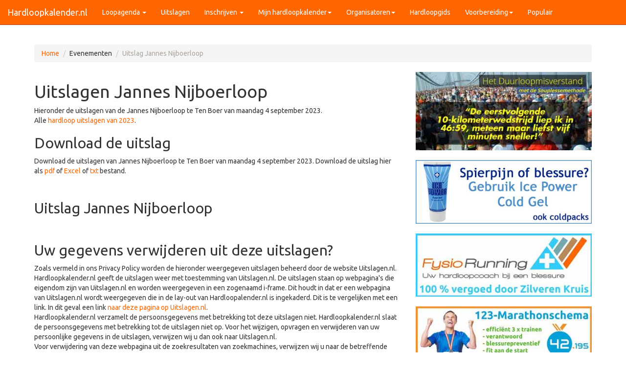

--- FILE ---
content_type: text/html; charset=UTF-8
request_url: https://hardloopkalender.nl/uitslagen/23918/Jannes-Nijboerloop
body_size: 4786
content:

<!DOCTYPE html>
<html lang="nl">
<head>
	<!-- Google tag (gtag.js) -->
<script async src="https://www.googletagmanager.com/gtag/js?id=G-K2NS4CQNNY"></script>
<script>
  window.dataLayer = window.dataLayer || [];
  function gtag(){dataLayer.push(arguments);}
  gtag('js', new Date());

  gtag('config', 'G-K2NS4CQNNY');
</script>

<meta http-equiv="Content-Type" content="text/html; charset=ISO-8859-1" />
<title>Uitslagen Jannes Nijboerloop 2023 te Ten Boer</title>
<meta name="description" content="Uitslagen van het loopevenement Jannes Nijboerloop te Ten Boer op maandag  4 september 2023">
<meta name="keywords" content="uitslag,Jannes Nijboerloop,Ten Boer,hardloopkalender, loopagenda, trimloop, hardloopwedstrijd, hardloopevenement, marathon, km, zoek, loopcircuit,hardlopen">
<base href="https://hardloopkalender.nl/">
<meta name="robots" content="" />
<meta name="viewport" content="width=device-width, initial-scale=1">
<meta property="og:title" content="Uitslagen Jannes Nijboerloop 2023 te Ten Boer" />
<meta property="og:url" content="https://hardloopkalender.nl/uitslagen/23918/Jannes-Nijboerloop" />
<meta property="og:image" content="https://hardloopkalender.nl/ogmedia/hardloopkalender-og-media.jpg" />
<meta property="og:description" content="Uitslagen van het loopevenement Jannes Nijboerloop te Ten Boer op maandag  4 september 2023" />
<meta name="684e7355f9cbb88" content="c644b5d55596e764404c5dcfc1f330d9" />
<meta name="verification" content="d5ac6f603d86b663c167c9e36d0e5ab5" />
<!-- Bootstrap -->
<link href="https://hardloopkalender.nl/2015/styles-bootstrap-3.2.0/css/hardloopkalender_gecombineerd_min.css" rel="stylesheet">
<!-- HTML5 Shim and Respond.js IE8 support of HTML5 elements and media queries -->
<!-- WARNING: Respond.js doesn't work if you view the page via file:// -->
<!--[if lt IE 9]>
<script src="https://oss.maxcdn.com/html5shiv/3.7.2/html5shiv.min.js"></script>
<script src="https://oss.maxcdn.com/respond/1.4.2/respond.min.js"></script>
<![endif]-->



<script src="https://www.targetpay.com/send/include.js"></script>
<script async src="//pagead2.googlesyndication.com/pagead/js/adsbygoogle.js"></script>
<script>
  (adsbygoogle = window.adsbygoogle || []).push({
    google_ad_client: "ca-pub-6317122988163643",
    enable_page_level_ads: true
  });
</script>


</head>
<script src="https://code.jquery.com/jquery-3.2.1.min.js" integrity="sha256-hwg4gsxgFZhOsEEamdOYGBf13FyQuiTwlAQgxVSNgt4=" crossorigin="anonymous"></script>
<script src="https://maxcdn.bootstrapcdn.com/bootstrap/3.3.5/js/bootstrap.min.js"></script>
<link href="https://fonts.googleapis.com/css?family=Ubuntu" rel="stylesheet">
<link href="https://hardloopkalender.nl/2015/styles-bootstrap-3.2.0/css/hardloopkalender_gecombineerd_min_bottom.css" rel="stylesheet">
<!--<script src="https://ajax.googleapis.com/ajax/libs/jquery/1.11.3/jquery.min.js"></script>-->
<body>
<div class="container-fluid">
<div class="navbar navbar-default navbar-fixed-top">
        <div class="navbar-header">
          <a href="../" class="navbar-brand">Hardloopkalender.nl</a>
          <button class="navbar-toggle" type="button" data-toggle="collapse" data-target="#navbar-main">
            <span class="icon-bar"></span>
            <span class="icon-bar"></span>
            <span class="icon-bar"></span>
          </button>
        </div>
        <div class="navbar-collapse collapse" id="navbar-main">
          <ul class="nav navbar-nav">
			<li class="dropdown">
              <a class="dropdown-toggle" data-toggle="dropdown" href="loopagenda-hardlopen/alle-afstanden/1" id="loopagenda">Loopagenda <span class="caret"></span></a>
              <ul class="dropdown-menu" aria-labelledby="loopagenda">
			  <li><a href="loopagenda-hardlopen/alle-afstanden/1">Alle afstanden</a></li>
			  <li><a href="loopagenda-hardlopen/exact-5-km-hardlopen/1">5 km</a></li>
			  <li><a href="loopagenda-hardlopen/exact-10-km-hardlopen/1">10 km</a></li>
			  <li><a href="loopagenda-hardlopen/exact-15-km-hardlopen/1">15 km</a></li>
			  <li><a href="loopagenda-hardlopen/een-10-em-hardlopen/1">10 Em</a></li>
			  <li><a href="loopagenda-hardlopen/een-halve-marathon-hardlopen/1">halve marathon</a></li>
			  <li><a href="loopagenda-hardlopen/een-marathon-hardlopen/1">marathon</a></li>
              </ul>
            </li>

			<li><a href="uitslagen-recent">Uitslagen</a></li>
			 <!--<li class="dropdown">
              <a class="dropdown-toggle" data-toggle="dropdown" href="#" id="download">Uitslagen<span class="caret"></span></a>
              <ul class="dropdown-menu" aria-labelledby="download">
			  	<li><a href="rekken/rekoefeningen">Rekoefeningen</a></li>
                <li><a href="trainingsschema-hardloopschema/hardloopschema.nl">Trainingsschema</a></li>
                <li><a href="met-evy">Hardlopen met Evy</a></li>
              </ul>
            </li>-->
             <li class="dropdown">
              <a class="dropdown-toggle" data-toggle="dropdown" href="inschrijven-nieuw" id="inschrijven">Inschrijven <span class="caret"></span></a>
              <ul class="dropdown-menu" aria-labelledby="inschrijven">
                <li><a href="inschrijven-nieuw">Nieuwste </a></li>
                <li><a href="inschrijven/december-2025">Lijst </a></li>
              </ul>
            </li>
			<li class="dropdown">
              <a class="dropdown-toggle" data-toggle="dropdown" href="mijn-hardloopkalender-loopagenda" id="mijn">Mijn hardloopkalender<span class="caret"></span></a>
              <ul class="dropdown-menu" aria-labelledby="mijn">
			  		<li><a href="mijn-hardloopkalender-aanmelden"><span class="glyphicon glyphicon-user"></span> Registreren</a></li>
			  		<li><a href="mijn-hardloopkalender-inloggen"><span class="glyphicon glyphicon-log-in"></span> Login</a> </li>
                <li><a href="mijn-hardloopkalender-loopagenda">Mijn loopagenda</a></li>
              </ul>
            </li>
			<li class="dropdown">
              <a class="dropdown-toggle" data-toggle="dropdown" href="loopevenement-toevoegen" id="org">Organisatoren<span class="caret"></span></a>
              <ul class="dropdown-menu" aria-labelledby="org">
			  	<li><a href="loopevenement-toevoegen">Evenement aanmelden (gratis)</a></li>
				<li><a href="http://www.targetrunning.com" target="_blank">Adverteren</a></li>
              </ul>
            </li>
			<li><a href="hardloopgids">Hardloopgids</a></li>
			<li class="dropdown">
              <a class="dropdown-toggle" data-toggle="dropdown" href="" id="org">Voorbereiding<span class="caret"></span></a>
              <ul class="dropdown-menu" aria-labelledby="org">
			  	<li><a href="https://hardlopen.com/hardloopblessure" target="_blank">Hardloopblessure</a></li>
				<li><a href="https://hardlopen.com/rekken/rekoefeningen" target="_blank">Rekoefeningen</a></li>
				<li><a href="https://hardloopschema.nl/v2/" target="_blank">Trainingsschema</a></li>
              </ul>
            </li>
			  <li><a href="https://partner.bol.com/click/click?p=2&t=url&s=31624&f=TXL&url=https%3A%2F%2Fwww.bol.com%2Fnl%2Fnl%2Fs%2Fhardlopen%2F&name=bol.com" target="_blank">Populair</a></li>

          </ul>	
        </div>    
		
    </div><div class="page-header-add">
<div class="row">
<div class="col-lg-12 small text-center">

</div>
</div>
</div></div>
<div class="container">
<div class="row">
	<div class="col-sm-12">
              <ul class="breadcrumb">
                <li ><a href="/">Home</a></li>
				<li class="disabled">Evenementen</li>
                <li class="active">Uitslag Jannes Nijboerloop</li>
              </ul>
      </div>
</div></div>
<div class="container">
<div class="row">
<div class="col-xs-12 col-sm-7 col-md-7 col-lg-8">
<h1>Uitslagen Jannes Nijboerloop</h1>
<p>Hieronder de uitslagen van de Jannes Nijboerloop te Ten Boer van maandag  4 september 2023.<br />
Alle <a href="uitslagen-archief/2023">hardloop uitslagen van 2023</a>. </p> 
<h2>Download de uitslag</h2>
<p>Download de uitslagen van Jannes Nijboerloop te Ten Boer van maandag  4 september 2023.

Download de uitslag hier als <a href="http://www.uitslagen.nl/uitslag.pdf.php?id=2023090400971" target="_blank">pdf</a> of <a href="https://www.uitslagen.nl/uitslag.xlsx.php?id=2023090400971" target="_blank">Excel</a> of <a href="https://www.uitslagen.nl/uitslag.txt.php?id=2023090400971" target="_blank">txt</a> bestand.</p>
<p>&nbsp;</p>
<h2>Uitslag Jannes Nijboerloop</h2>

  <h2>
  <br />
Uw gegevens verwijderen uit deze uitslagen?</h2>
  <p>Zoals vermeld in ons Privacy Policy worden de hieronder weergegeven uitslagen beheerd door de website Uitslagen.nl. Hardloopkalender.nl geeft de uitslagen weer met toestemming van Uitslagen.nl. De uitslagen staan op webpagina's die eigendom zijn van Uitslagen.nl en worden weergegeven in een zogenaamd i-frame. Dit houdt in dat er een webpagina van Uitslagen.nl wordt weergegeven die in de lay-out van Hardloopalender.nl is ingekaderd. Dit is te vergelijken met een link. In dit geval een link<a href="https://uitslagen.nl/uitslag?id=2023090400971" target="_blank"> naar deze pagina op Uitslagen.nl</a>. <br />
    Hardloopkalender.nl verzamelt de persoonsgegevens met betrekking tot deze uitslagen niet. Hardloopkalender.nl slaat de persoonsgegevens met betrekking tot de uitslagen niet op. Voor het wijzigen, opvragen en verwijderen van uw persoonlijke gegevens in de uitslagen, verwijzen wij u dan ook naar Uitslagen.nl.<br />
    Voor verwijdering van deze webpagina uit de zoekresultaten van zoekmachines, verwijzen wij u naar de betreffende zoekmachines.</p>

<p> <iframe class="embed-responsive-item" frameborder="0" width="500" height="2000" src="https://www.uitslagen.nl/uitslag?id=2023090400971"></iframe><br /></p>
<h5>Uitslagen Jannes Nijboerloop met dank aan Uitslagen.nl</h5>
<p>De uitslagen van het loopevenement Jannes Nijboerloop te Ten Boer op maandag  4 september 2023. Met dank aan <a href="https://www.uitslagen.nl" rel="nofollow" target="_blank">www.uitslagen.nl</a>.<br />
      <br />
</p>

<br>

</div>
<div class="col-xs-12 col-sm-5 col-md-5 col-lg-4">
<a href="https://www.duurloopmisverstand.nl" target="_blank"><img src="2015/afbeeldingen-a/sneller-hardlopen-tips.jpg" width="500" border="0" class="img-responsive" /></a><br />
<a href="https://www.icepower.nl" rel="nofollow" target="_blank"><img width="400" height=100% class="img-responsive" src="2015/afbeeldingen-a/icepowerbanner.jpg" border="0" /></a><br />
<a href="http://www.fysiorunning.nl" rel="nofollow" target="_blank"><img src="2015/afbeeldingen-a/fysiorunningbanner2020.jpg" width="400" class="img-responsive" border="0" /></a><br />
<a href="https://marathonschema.nl" target="_blank"><img src="2015/afbeeldingen-a/Banner-123-Marathonschema.jpg" width="400" class="img-responsive" border="0" /></a><br />
<br />
<a href="http://www.duurloopmisverstand.nl" rel="nofollow" target="_blank"><img width="400" class="img-responsive" src="2015/afbeeldingen-a/duurloopmisverstand-banner-20172.jpg" border="0" /></a><br /><br />



<div class="list-group">
<a href="https://hardloopschema.nl/v2/" target="_blank" class="list-group-item">Hardloopschema.nl</a>
<a href="https://hardlopen.com/beginnen-met-hardlopen-met-renjefit-com/" target="_blank" class="list-group-item">Beginnen met hardlopen</a>
<a href="https://www.icepower.nl" target="_blank" class="list-group-item">Ice Power Cold Gel</a>
<a href="https://legeri.com/nl/" target="_blank" class="list-group-item">Legeri racefiets onderdelen </a></div>
<br />


</div>
<div class="container"><br>
</div>
</div>
</div>
	

<div class="container-fluid">
<div class="page-header-add">
<div class="row">
<div class="col-lg-12 small text-center">

</div>
</div>
</div>
</div>
<footer>
<div class="row center-block well voetblok">
<div class="col-lg-12 small text-center">
<p>Alle rechten voorbehouden. Niets van deze website mag zonder toestemming worden gekopieerd. Copyright Hardloopkalender.nl </p>
<p>Hardloopkalender.nl is een initiatief van <a href="http://www.targetrunning.com" target="_blank">TargetRunning</a>. Mail ons: contact@hardloopkalender.nl </p>
Dit is een website van CheckPoint | Hyacint 2 | 3353XG Papendrecht | 06-21272682 | KvK 23093396 | BTW nr. 8089.81.961.B.01<br />
<br />
<a href="https://hardloopkalender.nl/privacy">Privacy Policy</a> <br />
<br /><br /><br />
</div>
<div class="col-xs-12 col-sm-6 col-md-2 col-lg-2 small">
<strong>Over Hardloopkalender.nl</strong><br />
<a href="nieuwsbrief-hardloopkalender">Nieuwsbrief</a><br />
			<a href="hardloopevenement-toevoegen">Evenement toevoegen</a><br />
			<a href="loopagenda-info/hardloopagenda-op-jouw-eigen-website">RSS feed</a><br />
			<a href="loopagenda-info/disclaimer">Disclaimer</a><br />
			<a href="loopagenda-info/over-hardloopkalender">Contact</a><br />
			<a href="http://www.targetrunning.com" target="_blank">Adverteren</a><br />
			<a href="loopagenda-info/hardloopagenda-op-jouw-eigen-website">Loopagenda op jouw website</a><br />
			<a href="loopagenda-info/wijziging-doorgeven">Wijzigingen doorgeven</a><br />
</div>
<div class="col-xs-12 col-sm-6 col-md-2 col-lg-2 small">
           <strong>Loopagenda</strong><br />
		   <a href="loopagenda-hardlopen/hardloopevenementen/1">Alle afstanden</a><br />
			<a href="loopagenda-hardlopen/exact-3-km-hardlopen/1">Exact</a> | <a href="loopagenda-hardlopen/ongeveer-3-km-hardlopen/1">Ongeveer 3 km</a><br />
			<a href="loopagenda-hardlopen/exact-5-km-hardlopen/1">Exact</a> | <a href="loopagenda-hardlopen/ongeveer-5-km-hardlopen/1">Ongeveer 5 km</a><br />
			<a href="loopagenda-hardlopen/exact-10-km-hardlopen/1">Exact</a> | <a href="loopagenda-hardlopen/ongeveer-10-km-hardlopen/1">Ongeveer 10 km</a><br />
			<a href="loopagenda-hardlopen/exact-15-km-hardlopen/1">Exact</a> | <a href="loopagenda-hardlopen/ongeveer-15-km-hardlopen/1">Ongeveer 15 km</a><br />
			<a href="loopagenda-hardlopen/exact-20-km-hardlopen/1">Exact</a> | <a href="loopagenda-hardlopen/ongeveer-20-km-hardlopen/1">Ongeveer 20 km</a><br />
			<a href="loopagenda-hardlopen/exact-25-km-hardlopen/1">Exact</a> | <a href="loopagenda-hardlopen/ongeveer-25-km-hardlopen/1">Ongeveer 25 km</a><br />
			<a href="loopagenda-hardlopen/exact-30-km-hardlopen/1">Exact</a> | <a href="loopagenda-hardlopen/ongeveer-30-km-hardlopen/1">Ongeveer 30 km</a><br />
			<a href="loopagenda-hardlopen/exact-35-km-hardlopen/1">Exact</a> | <a href="loopagenda-hardlopen/ongeveer-35-km-hardlopen/1">Ongeveer 35 km</a><br />
			<a href="loopagenda-hardlopen/coopertest/1">Coopertest</a><br />
			<a href="loopagenda-hardlopen/een-10-em-hardlopen/1">10 Engelse mijl</a><br />
			<a href="loopagenda-hardlopen/een-halve-marathon-hardlopen/1">Halve marathon</a><br />
			<a href="loopagenda-hardlopen/een-marathon-hardlopen/1">Marathon</a><br />
		    <a href="loopagenda-hardlopen/ultraloop/1">Ultraloop</a><br />
			<a href="loopagenda-hardlopen/zoeken/1/trail">Trail running</a><br />
			
</div>
<div class="col-xs-12 col-sm-6 col-md-2 col-lg-2 small">
		<strong>Loopagenda archief</strong><br />
		  			<a href="loopagenda-archief/01-2007" title="Hardloopkalender archief van 2007">2007</a><br />
						<a href="loopagenda-archief/01-2008" title="Hardloopkalender archief van 2008">2008</a><br />
						<a href="loopagenda-archief/01-2009" title="Hardloopkalender archief van 2009">2009</a><br />
						<a href="loopagenda-archief/01-2010" title="Hardloopkalender archief van 2010">2010</a><br />
						<a href="loopagenda-archief/01-2011" title="Hardloopkalender archief van 2011">2011</a><br />
						<a href="loopagenda-archief/01-2012" title="Hardloopkalender archief van 2012">2012</a><br />
						<a href="loopagenda-archief/01-2013" title="Hardloopkalender archief van 2013">2013</a><br />
						<a href="loopagenda-archief/01-2014" title="Hardloopkalender archief van 2014">2014</a><br />
						<a href="loopagenda-archief/01-2015" title="Hardloopkalender archief van 2015">2015</a><br />
						<a href="loopagenda-archief/01-2016" title="Hardloopkalender archief van 2016">2016</a><br />
						<a href="loopagenda-archief/01-2017" title="Hardloopkalender archief van 2017">2017</a><br />
						<a href="loopagenda-archief/01-2018" title="Hardloopkalender archief van 2018">2018</a><br />
						<a href="loopagenda-archief/01-2019" title="Hardloopkalender archief van 2019">2019</a><br />
						<a href="loopagenda-archief/01-2020" title="Hardloopkalender archief van 2020">2020</a><br />
						<a href="loopagenda-archief/01-2021" title="Hardloopkalender archief van 2021">2021</a><br />
						<a href="loopagenda-archief/01-2022" title="Hardloopkalender archief van 2022">2022</a><br />
						<a href="loopagenda-archief/01-2023" title="Hardloopkalender archief van 2023">2023</a><br />
						<a href="loopagenda-archief/01-2024" title="Hardloopkalender archief van 2024">2024</a><br />
						<a href="loopagenda-archief/01-2025" title="Hardloopkalender archief van 2025">2025</a><br />
						<a href="uitslagen-archief/2025" title="Uitslagen archief">Uitslagen archief</a><br />
</div>
<div class="col-xs-12 col-sm-6 col-md-2 col-lg-2 small">
		  <strong>Hardlopen Nederland</strong></br>
			<a href="hardlopen-in/provincie*Noord-Holland">Noord-Holland</a></br>
			<a href="hardlopen-in/provincie*Zuid-Holland">Zuid-Holland</a></br>
			<a href="hardlopen-in/provincie*Noord-Brabant">Noord-Brabant</a></br>
			<a href="hardlopen-in/provincie*Zeeland">Zeeland</a></br>
			<a href="hardlopen-in/provincie*Gelderland">Gelderland</a></br>
			<a href="hardlopen-in/provincie*Overijssel">Overijssel</a></br>
			<a href="hardlopen-in/provincie*Utrecht">Utrecht</a></br>
			<a href="hardlopen-in/provincie*Drenthe">Drenthe</a></br>
			<a href="hardlopen-in/provincie*Groningen">Groningen</a></br>
			<a href="hardlopen-in/provincie*Limburg">Limburg</a></br>
			<a href="hardlopen-in/provincie*Friesland">Friesland</a></br>
			<a href="hardlopen-in/provincie*Flevoland">Flevoland</a></br>
</div>
<div class="col-xs-12 col-sm-6 col-md-2 col-lg-2 small">
            <strong>Info</strong><br />
			<a href="loopagenda-info/dutch-runners-guide">Dutch Runners Guide</a></br>
			<a href="loopagenda-info/knau">KNAU</a></br>
			<a href="loopagenda-info/le-champion">Le Champion</a></br>
			<a href="loopagenda-info/loopagenda.nl">Loopagenda Loopagenda.nl</a></br>
			<a href="loopagenda-info/trimloopkalender-en-trimloopagenda">Trimloopkalender</a></br>
			<a href="loopagenda-info/trimloopkalender-en-trimloopagenda">Trimloopagenda</a></br>
			<a href="loopagenda-info/trimloopboekje">Trimloopboekje</a></br>
			<a href="hardlopen-info/hardloopschoenen">Hardloopschoenen</a></br>
			<a href="hardlopen-info/hartslagmeter">Hartslagmeter</a></br>
			<a href="hardlopen-met-evy-downloaden-gratis">Hardlopen met Evy downloaden mp3 </a></br>
			<a href="duurloopmisverstand/klaas-lok">Duurloopmisverstand</a></br>
</div>
<div class="col-xs-12 col-sm-6 col-md-2 col-lg-2 small">
           <strong>Partners</strong><br />
			<a href="https://hardlopen.com" target="_blank">Hardlopen.com</a><br />
			<a href="https://hardloopschema.nl/v2/" target="_blank">Hardloopschema.nl</a><br />
			<a href="http://www.duurloopmisverstand.nl" target="_blank">Duurloopmisverstand.nl</a><br />
			<a href="http://targetrunning.com" target="_blank">TargetRunning.com</a><br />
			<a href="http://www.fysiorunning.nl" target="_blank">FysioRunning.nl</a><br />
			<a href="https://www.renjefit.com" target="_blank">RenJeFit.com</a><br />
		
</div>
        </div>
      </footer><br /><br />
</div>
<script type="text/javascript">
  var _gaq = _gaq || [];
  _gaq.push(['_setAccount', 'UA-1430118-1']);
  _gaq.push(['_trackPageview']);
  (function() {
    var ga = document.createElement('script'); ga.type = 'text/javascript'; ga.async = true;
    ga.src = ('https:' == document.location.protocol ? 'https://ssl' : 'http://www') + '.google-analytics.com/ga.js';
    var s = document.getElementsByTagName('script')[0]; s.parentNode.insertBefore(ga, s);
  })();
</script>
</body>
</html>






--- FILE ---
content_type: text/html; charset=UTF-8
request_url: https://www.uitslagen.nl/uitslag?id=2023090400971
body_size: 14447
content:
<!DOCTYPE html><html lang="nl"><head><meta name="viewport" content="width=device-width, initial-scale=1"><meta name="google" content="notranslate"><meta name="description" content="Uitslagen Jannes Nijboerloop te Ten Boer op maandag 4 september 2023"><meta name="twitter:card" content="summary"><meta name="twitter:title" content="Uitslagenlijst Jannes Nijboerloop"><meta name="twitter:description" content="Uitslagen Jannes Nijboerloop te Ten Boer op maandag 4 september 2023"><meta name="twitter:image" content="https://uitslagen.nl/img/opengraph.png"><meta property="og:type" content="website"><meta property="og:url" content="https://uitslagen.nl/uitslag?id=2023090400971"><meta property="og:title" content="Uitslagenlijst Jannes Nijboerloop"><meta property="og:description" content="Uitslagen Jannes Nijboerloop te Ten Boer op maandag 4 september 2023"><meta property="og:image" content="https://uitslagen.nl/img/opengraph.png"><meta property="fb:app_id" content="924491727684246"><title>Uitslagenlijst Jannes Nijboerloop - Uitslagen.nl</title><link rel="stylesheet" href="/css/uitslag.css.php"><link rel="preconnect" href="https://fonts.googleapis.com"><link rel="preconnect" href="https://fonts.gstatic.com" crossorigin><link rel="stylesheet" href="https://fonts.googleapis.com/css2?family=Roboto+Condensed&display=swap"></head><body><div class="menu"><table class="topmenu"><tr><td><svg class="menuicon" style="width:22px;height:22px" viewBox="0 0 1792 1792" onclick="location='uitslag?id=2023090400971'"><title>Uitslagen</title><path d="M1596 380q28 28 48 76t20 88v1152q0 40-28 68t-68 28h-1344q-40 0-68-28t-28-68v-1600q0-40 28-68t68-28h896q40 0 88 20t76 48zm-444-244v376h376q-10-29-22-41l-313-313q-12-12-41-22zm384 1528v-1024h-416q-40 0-68-28t-28-68v-416h-768v1536h1280zm-1024-864q0-14 9-23t23-9h704q14 0 23 9t9 23v64q0 14-9 23t-23 9h-704q-14 0-23-9t-9-23v-64zm736 224q14 0 23 9t9 23v64q0 14-9 23t-23 9h-704q-14 0-23-9t-9-23v-64q0-14 9-23t23-9h704zm0 256q14 0 23 9t9 23v64q0 14-9 23t-23 9h-704q-14 0-23-9t-9-23v-64q0-14 9-23t23-9h704z"/></svg></td><td><svg class="menuicon" style="width:22px;height:22px" viewBox="0 0 1792 1792" onclick="location='uitslag?id=2023090400971&q=top3'"><title>Top 3</title><path d="M522 883q-74-162-74-371h-256v96q0 78 94.5 162t235.5 113zm1078-275v-96h-256q0 209-74 371 141-29 235.5-113t94.5-162zm128-128v128q0 71-41.5 143t-112 130-173 97.5-215.5 44.5q-42 54-95 95-38 34-52.5 72.5t-14.5 89.5q0 54 30.5 91t97.5 37q75 0 133.5 45.5t58.5 114.5v64q0 14-9 23t-23 9h-832q-14 0-23-9t-9-23v-64q0-69 58.5-114.5t133.5-45.5q67 0 97.5-37t30.5-91q0-51-14.5-89.5t-52.5-72.5q-53-41-95-95-113-5-215.5-44.5t-173-97.5-112-130-41.5-143v-128q0-40 28-68t68-28h288v-96q0-66 47-113t113-47h576q66 0 113 47t47 113v96h288q40 0 68 28t28 68z"/></svg></td><td><svg class="menuicon" style="width:22px;height:22px" viewBox="0 0 1792 1792" onclick="location='uitslag?id=2023090400971&q=stat'"><title>Statistieken</title><path d="M640 896v512h-256v-512h256zm384-512v1024h-256v-1024h256zm1024 1152v128h-2048v-1536h128v1408h1920zm-640-896v768h-256v-768h256zm384-384v1152h-256v-1152h256z"/></svg></td><td><svg class="menuicon" style="width:22px;height:22px" viewBox="0 0 1792 1792" onclick="location='uitslag?id=2023090400971&q=download'"><title>Download</title><path d="M1344 1344q0-26-19-45t-45-19-45 19-19 45 19 45 45 19 45-19 19-45zm256 0q0-26-19-45t-45-19-45 19-19 45 19 45 45 19 45-19 19-45zm128-224v320q0 40-28 68t-68 28h-1472q-40 0-68-28t-28-68v-320q0-40 28-68t68-28h465l135 136q58 56 136 56t136-56l136-136h464q40 0 68 28t28 68zm-325-569q17 41-14 70l-448 448q-18 19-45 19t-45-19l-448-448q-31-29-14-70 17-39 59-39h256v-448q0-26 19-45t45-19h256q26 0 45 19t19 45v448h256q42 0 59 39z"/></svg></td><td><svg class="menuicon" style="width:22px;height:22px" viewBox="0 0 1792 1792" onclick="location='uitslag?id=2023090400971&q=help'"><title>Help</title><path d="M1024 1376v-192q0-14-9-23t-23-9h-192q-14 0-23 9t-9 23v192q0 14 9 23t23 9h192q14 0 23-9t9-23zm256-672q0-88-55.5-163t-138.5-116-170-41q-243 0-371 213-15 24 8 42l132 100q7 6 19 6 16 0 25-12 53-68 86-92 34-24 86-24 48 0 85.5 26t37.5 59q0 38-20 61t-68 45q-63 28-115.5 86.5t-52.5 125.5v36q0 14 9 23t23 9h192q14 0 23-9t9-23q0-19 21.5-49.5t54.5-49.5q32-18 49-28.5t46-35 44.5-48 28-60.5 12.5-81zm384 192q0 209-103 385.5t-279.5 279.5-385.5 103-385.5-103-279.5-279.5-103-385.5 103-385.5 279.5-279.5 385.5-103 385.5 103 279.5 279.5 103 385.5z"/></svg></td><td><svg class="menuicon" style="width:22px;height:22px" viewBox="0 0 1792 1792" onclick="location='uitslag?id=2023090400971&q=taal'"><title>Taal/Language</title><path d="M1408 768q0 139-94 257t-256.5 186.5-353.5 68.5q-86 0-176-16-124 88-278 128-36 9-86 16h-3q-11 0-20.5-8t-11.5-21q-1-3-1-6.5t.5-6.5 2-6l2.5-5 3.5-5.5 4-5 4.5-5 4-4.5q5-6 23-25t26-29.5 22.5-29 25-38.5 20.5-44q-124-72-195-177t-71-224q0-139 94-257t256.5-186.5 353.5-68.5 353.5 68.5 256.5 186.5 94 257zm384 256q0 120-71 224.5t-195 176.5q10 24 20.5 44t25 38.5 22.5 29 26 29.5 23 25q1 1 4 4.5t4.5 5 4 5 3.5 5.5l2.5 5 2 6 .5 6.5-1 6.5q-3 14-13 22t-22 7q-50-7-86-16-154-40-278-128-90 16-176 16-271 0-472-132 58 4 88 4 161 0 309-45t264-129q125-92 192-212t67-254q0-77-23-152 129 71 204 178t75 230z"/></svg></td></tr></table></div><div class="uitslag"><svg style="display:none"><symbol id="pijl" viewbox="0 0 12 24"><path d="M2.3 16.6 6.9 12 2.3 7.4 3.7 6l6 6-6 6Z" /></symbol></svg><div class="uitslagencontainer"><div id="details" class="modal"><div class="modal-content"><div class="modal-header"><span class="close" title="Sluiten"><svg style="width:22px;height:22px" viewBox="0 0 24 24"><path id="close" fill="#ffffff" d="M12,2C17.53,2 22,6.47 22,12C22,17.53 17.53,22 12,22C6.47,22 2,17.53 2,12C2,6.47 6.47,2 12,2M15.59,7L12,10.59L8.41,7L7,8.41L10.59,12L7,15.59L8.41,17L12,13.41L15.59,17L17,15.59L13.41,12L17,8.41L15.59,7Z" /></svg></span></div><div class="modal-body"><div id="dtxt"></div></div></div></div><div class="child"><form name="u" action="uitslag" method="get"><h1>Uitslagenlijst Jannes Nijboerloop</h1><h2>Ten Boer - Maandag 4 september 2023</h2><div class="lijn"></div><input name="id" type="hidden" value="2023090400971"><input name="tl" type="hidden" value="nl"><div class="zoekwrap"><div class="zoekrechts"><div id="zoekknop" onclick="document.u.submit()"><svg style="width:22px;height:22px;margin-top:3px" viewBox="0 0 1792 1792"><path id="magn" fill="#ee7600" d="M1216 832q0-185-131.5-316.5t-316.5-131.5-316.5 131.5-131.5 316.5 131.5 316.5 316.5 131.5 316.5-131.5 131.5-316.5zm512 832q0 52-38 90t-90 38q-54 0-90-38l-343-342q-179 124-399 124-143 0-273.5-55.5t-225-150-150-225-55.5-273.5 55.5-273.5 150-225 225-150 273.5-55.5 273.5 55.5 225 150 150 225 55.5 273.5q0 220-124 399l343 343q37 37 37 90z" /></svg></div></div><div class="zoeklinks"><input class="searchterm" type="text" value="" name="zk" autocomplete="off" spellcheck="false" placeholder="Zoek op naam, startnr, woonplaats" size="20" maxlength="25"></div></div><div class="table uitslagen"><div class="caption">H, 10 KM</div><div class="thead"><div class="th pc10">Plaats</div><div class="th pc60"><div class="pcnm">Naam</div><div class="pcwp">Woonplaats/Vereniging</div></div><div class="th pc15">Bruto</div><div class="th pc15">Netto</div><div class="th pc5"></div></div><div class="tr" onclick="d(3)"><div class="td bold">1</div><div class="td"><div class="naam">Hessel Wijnja</div><div class="wpl">Groningen</div></div><div class="td tijd">32:54</div><div class="td tijd">32:52</div><div class="td pijl"><svg><use href="#pijl" /></svg></div></div><div class="tr" onclick="d(4)"><div class="td bold">2</div><div class="td"><div class="naam">Maurice Kram</div><div class="wpl">Roden</div></div><div class="td tijd">35:05</div><div class="td tijd">35:02</div><div class="td pijl"><svg><use href="#pijl" /></svg></div></div><div class="tr" onclick="d(5)"><div class="td bold">3</div><div class="td"><div class="naam">Gerben Vermeij</div><div class="wpl">Leens</div></div><div class="td tijd">35:48</div><div class="td tijd">35:47</div><div class="td pijl"><svg><use href="#pijl" /></svg></div></div><div class="tr" onclick="d(6)"><div class="td bold">4</div><div class="td"><div class="naam">Gideon Douma</div><div class="wpl">Appingedam</div></div><div class="td tijd">36:44</div><div class="td tijd">36:42</div><div class="td pijl"><svg><use href="#pijl" /></svg></div></div><div class="tr" onclick="d(7)"><div class="td bold">5</div><div class="td"><div class="naam">Harmen Stam</div><div class="wpl">Winneweer</div></div><div class="td tijd">37:53</div><div class="td tijd">37:50</div><div class="td pijl"><svg><use href="#pijl" /></svg></div></div><div class="tr" onclick="d(8)"><div class="td bold">6</div><div class="td"><div class="naam">George van der Schans</div><div class="wpl">Groningen</div></div><div class="td tijd">40:01</div><div class="td tijd">39:58</div><div class="td pijl"><svg><use href="#pijl" /></svg></div></div><div class="tr" onclick="d(9)"><div class="td bold">7</div><div class="td"><div class="naam">Harm Schoonveld</div><div class="wpl">Bedum</div></div><div class="td tijd">40:01</div><div class="td tijd">39:58</div><div class="td pijl"><svg><use href="#pijl" /></svg></div></div><div class="tr" onclick="d(10)"><div class="td bold">8</div><div class="td"><div class="naam">Ricardo Damminga</div><div class="wpl">Baflo</div></div><div class="td tijd">40:38</div><div class="td tijd">40:34</div><div class="td pijl"><svg><use href="#pijl" /></svg></div></div><div class="tr" onclick="d(11)"><div class="td bold">9</div><div class="td"><div class="naam">Jarno Drent</div><div class="wpl">Muntendam</div></div><div class="td tijd">40:59</div><div class="td tijd">40:55</div><div class="td pijl"><svg><use href="#pijl" /></svg></div></div><div class="tr" onclick="d(12)"><div class="td bold">10</div><div class="td"><div class="naam">Rick Kosse</div><div class="wpl">Groningen</div></div><div class="td tijd">41:23</div><div class="td tijd">41:18</div><div class="td pijl"><svg><use href="#pijl" /></svg></div></div><div class="tr" onclick="d(13)"><div class="td bold">11</div><div class="td"><div class="naam">Siese Veenstra</div><div class="wpl">Groningen</div></div><div class="td tijd">41:36</div><div class="td tijd">41:32</div><div class="td pijl"><svg><use href="#pijl" /></svg></div></div><div class="tr" onclick="d(14)"><div class="td bold">12</div><div class="td"><div class="naam">Bart Verhagen</div><div class="wpl">Delfzijl</div></div><div class="td tijd">42:20</div><div class="td tijd">42:16</div><div class="td pijl"><svg><use href="#pijl" /></svg></div></div><div class="tr" onclick="d(15)"><div class="td bold">13</div><div class="td"><div class="naam">Dirk Zwakenberg</div><div class="wpl">Bedum</div></div><div class="td tijd">43:04</div><div class="td tijd">42:58</div><div class="td pijl"><svg><use href="#pijl" /></svg></div></div><div class="tr" onclick="d(16)"><div class="td bold">14</div><div class="td"><div class="naam">Max Peters</div><div class="wpl">Ten Boer</div></div><div class="td tijd">43:53</div><div class="td tijd">43:45</div><div class="td pijl"><svg><use href="#pijl" /></svg></div></div><div class="tr" onclick="d(17)"><div class="td bold">15</div><div class="td"><div class="naam">Willem Blom</div><div class="wpl">Groningen</div></div><div class="td tijd">44:19</div><div class="td tijd">44:14</div><div class="td pijl"><svg><use href="#pijl" /></svg></div></div><div class="tr" onclick="d(18)"><div class="td bold">16</div><div class="td"><div class="naam">Remco de Raad</div><div class="wpl">Thesinge</div></div><div class="td tijd">44:35</div><div class="td tijd">44:25</div><div class="td pijl"><svg><use href="#pijl" /></svg></div></div><div class="tr" onclick="d(19)"><div class="td bold">17</div><div class="td"><div class="naam">Jens Ruesink</div><div class="wpl">Groningen</div></div><div class="td tijd">46:33</div><div class="td tijd">46:26</div><div class="td pijl"><svg><use href="#pijl" /></svg></div></div><div class="tr" onclick="d(20)"><div class="td bold">18</div><div class="td"><div class="naam">Arjan Hooiveld</div><div class="wpl">Groningen</div></div><div class="td tijd">47:52</div><div class="td tijd">47:41</div><div class="td pijl"><svg><use href="#pijl" /></svg></div></div><div class="tr" onclick="d(21)"><div class="td bold">19</div><div class="td"><div class="naam">Pieter van Dijken</div><div class="wpl">Lage van de Weg</div></div><div class="td tijd">48:50</div><div class="td tijd">48:43</div><div class="td pijl"><svg><use href="#pijl" /></svg></div></div><div class="tr" onclick="d(22)"><div class="td bold">20</div><div class="td"><div class="naam">Bjorn Redmeijer</div><div class="wpl">Assen</div></div><div class="td tijd">48:54</div><div class="td tijd">48:48</div><div class="td pijl"><svg><use href="#pijl" /></svg></div></div><div class="tr" onclick="d(23)"><div class="td bold">21</div><div class="td"><div class="naam">Wim Beukema</div><div class="wpl">Ten Boer</div></div><div class="td tijd">50:14</div><div class="td tijd">50:08</div><div class="td pijl"><svg><use href="#pijl" /></svg></div></div><div class="tr" onclick="d(24)"><div class="td bold">22</div><div class="td"><div class="naam">Hendrie Tuinstra</div><div class="wpl">Middelstum</div></div><div class="td tijd">50:17</div><div class="td tijd">50:07</div><div class="td pijl"><svg><use href="#pijl" /></svg></div></div><div class="tr" onclick="d(25)"><div class="td bold">23</div><div class="td"><div class="naam">Stefan Hemmes</div><div class="wpl">Uithuizen</div></div><div class="td tijd">53:36</div><div class="td tijd">53:21</div><div class="td pijl"><svg><use href="#pijl" /></svg></div></div><div class="tr" onclick="d(26)"><div class="td bold">24</div><div class="td"><div class="naam">Joeri Geertsema</div><div class="wpl">&#039;t Lage van de Weg</div></div><div class="td tijd">56:12</div><div class="td tijd">55:56</div><div class="td pijl"><svg><use href="#pijl" /></svg></div></div><div class="tr" onclick="d(27)"><div class="td bold">25</div><div class="td"><div class="naam">Robbert van der Veen</div><div class="wpl">Appingedam</div></div><div class="td tijd">56:32</div><div class="td tijd">56:21</div><div class="td pijl"><svg><use href="#pijl" /></svg></div></div><div class="tr" onclick="d(28)"><div class="td bold">26</div><div class="td"><div class="naam">Werner Wusten</div><div class="wpl">Groningen</div></div><div class="td tijd">59:11</div><div class="td tijd">58:57</div><div class="td pijl"><svg><use href="#pijl" /></svg></div></div><div class="tr" onclick="d(29)"><div class="td bold">27</div><div class="td"><div class="naam">Frank Strijker</div><div class="wpl">Eelde</div></div><div class="td tijd">59:11</div><div class="td tijd">59:00</div><div class="td pijl"><svg><use href="#pijl" /></svg></div></div><div class="tr" onclick="d(30)"><div class="td bold">28</div><div class="td"><div class="naam">Rick Visscher</div><div class="wpl">Wagenborgen</div></div><div class="td tijd">1:01:54</div><div class="td tijd">1:01:30</div><div class="td pijl"><svg><use href="#pijl" /></svg></div></div></div ><div class="table uitslagen"><div class="caption">H40+, 10 KM</div><div class="thead"><div class="th pc10">Plaats</div><div class="th pc60"><div class="pcnm">Naam</div><div class="pcwp">Woonplaats/Vereniging</div></div><div class="th pc15">Bruto</div><div class="th pc15">Netto</div><div class="th pc5"></div></div><div class="tr" onclick="d(32)"><div class="td bold">1</div><div class="td"><div class="naam">Barry Bronsema</div><div class="wpl">Meedhuizen</div></div><div class="td tijd">35:24</div><div class="td tijd">35:22</div><div class="td pijl"><svg><use href="#pijl" /></svg></div></div><div class="tr" onclick="d(33)"><div class="td bold">2</div><div class="td"><div class="naam">Gerrit van der Goot</div><div class="wpl">Eelde</div></div><div class="td tijd">39:06</div><div class="td tijd">39:03</div><div class="td pijl"><svg><use href="#pijl" /></svg></div></div><div class="tr" onclick="d(34)"><div class="td bold">3</div><div class="td"><div class="naam">Chris Ruijgendijk</div><div class="wpl">Woltersum</div></div><div class="td tijd">39:16</div><div class="td tijd">39:14</div><div class="td pijl"><svg><use href="#pijl" /></svg></div></div><div class="tr" onclick="d(35)"><div class="td bold">4</div><div class="td"><div class="naam">Ferdie Witvoet</div><div class="wpl">Groningen</div></div><div class="td tijd">39:45</div><div class="td tijd">39:43</div><div class="td pijl"><svg><use href="#pijl" /></svg></div></div><div class="tr" onclick="d(36)"><div class="td bold">5</div><div class="td"><div class="naam">Jos Vast</div><div class="wpl">Winsum</div></div><div class="td tijd">40:15</div><div class="td tijd">40:12</div><div class="td pijl"><svg><use href="#pijl" /></svg></div></div><div class="tr" onclick="d(37)"><div class="td bold">6</div><div class="td"><div class="naam">Alwin Kruijt Spanjer</div><div class="wpl">Zuidwolde</div></div><div class="td tijd">40:59</div><div class="td tijd">40:56</div><div class="td pijl"><svg><use href="#pijl" /></svg></div></div><div class="tr" onclick="d(38)"><div class="td bold">7</div><div class="td"><div class="naam">Bas Damminga</div><div class="wpl">Bedum</div></div><div class="td tijd">42:30</div><div class="td tijd">42:24</div><div class="td pijl"><svg><use href="#pijl" /></svg></div></div><div class="tr" onclick="d(39)"><div class="td bold">8</div><div class="td"><div class="naam">Harry Raspe</div><div class="wpl">Delfzijl</div></div><div class="td tijd">43:58</div><div class="td tijd">43:53</div><div class="td pijl"><svg><use href="#pijl" /></svg></div></div><div class="tr" onclick="d(40)"><div class="td bold">9</div><div class="td"><div class="naam">Remco Oost</div><div class="wpl">Rottum</div></div><div class="td tijd">44:33</div><div class="td tijd">44:29</div><div class="td pijl"><svg><use href="#pijl" /></svg></div></div><div class="tr" onclick="d(41)"><div class="td bold">10</div><div class="td"><div class="naam">Maurice Vink</div><div class="wpl">Appingedam</div></div><div class="td tijd">44:56</div><div class="td tijd">44:51</div><div class="td pijl"><svg><use href="#pijl" /></svg></div></div><div class="tr" onclick="d(42)"><div class="td bold">11</div><div class="td"><div class="naam">Adem Karaaslan</div><div class="wpl">Uithuizen</div></div><div class="td tijd">45:36</div><div class="td tijd">45:31</div><div class="td pijl"><svg><use href="#pijl" /></svg></div></div><div class="tr" onclick="d(43)"><div class="td bold">12</div><div class="td"><div class="naam">Mark Dijkstra</div><div class="wpl">Stedum</div></div><div class="td tijd">46:56</div><div class="td tijd">46:52</div><div class="td pijl"><svg><use href="#pijl" /></svg></div></div><div class="tr" onclick="d(44)"><div class="td bold">13</div><div class="td"><div class="naam">Roel Kremer</div><div class="wpl">Sint Annen</div></div><div class="td tijd">48:10</div><div class="td tijd">48:02</div><div class="td pijl"><svg><use href="#pijl" /></svg></div></div><div class="tr" onclick="d(45)"><div class="td bold">14</div><div class="td"><div class="naam">Erik Staal</div><div class="wpl">Harkstede</div></div><div class="td tijd">48:11</div><div class="td tijd">47:59</div><div class="td pijl"><svg><use href="#pijl" /></svg></div></div><div class="tr" onclick="d(46)"><div class="td bold">15</div><div class="td"><div class="naam">Geert Slagter</div><div class="wpl">Siddeburen</div></div><div class="td tijd">50:58</div><div class="td tijd">50:52</div><div class="td pijl"><svg><use href="#pijl" /></svg></div></div><div class="tr" onclick="d(47)"><div class="td bold">16</div><div class="td"><div class="naam">Jasper van der Kroef</div><div class="wpl">Loppersum</div></div><div class="td tijd">51:05</div><div class="td tijd">50:44</div><div class="td pijl"><svg><use href="#pijl" /></svg></div></div><div class="tr" onclick="d(48)"><div class="td bold">17</div><div class="td"><div class="naam">Richard Meijer</div><div class="wpl">Loppersum</div></div><div class="td tijd">51:15</div><div class="td tijd">51:08</div><div class="td pijl"><svg><use href="#pijl" /></svg></div></div><div class="tr" onclick="d(49)"><div class="td bold">18</div><div class="td"><div class="naam">Martijn van der Zande</div><div class="wpl">Ten Boer</div></div><div class="td tijd">51:24</div><div class="td tijd">51:20</div><div class="td pijl"><svg><use href="#pijl" /></svg></div></div><div class="tr" onclick="d(50)"><div class="td bold">19</div><div class="td"><div class="naam">Henk Venhuizen</div><div class="wpl">Winschoten</div></div><div class="td tijd">52:07</div><div class="td tijd">52:01</div><div class="td pijl"><svg><use href="#pijl" /></svg></div></div><div class="tr" onclick="d(51)"><div class="td bold">20</div><div class="td"><div class="naam">Douwe Woldring</div><div class="wpl">Warffum</div></div><div class="td tijd">52:30</div><div class="td tijd">52:14</div><div class="td pijl"><svg><use href="#pijl" /></svg></div></div><div class="tr" onclick="d(52)"><div class="td bold">21</div><div class="td"><div class="naam">Albert van den Noort</div><div class="wpl">Appingedam</div></div><div class="td tijd">53:23</div><div class="td tijd">53:12</div><div class="td pijl"><svg><use href="#pijl" /></svg></div></div><div class="tr" onclick="d(53)"><div class="td bold">22</div><div class="td"><div class="naam">Edwin van Wijk</div><div class="wpl">Ten Boer</div></div><div class="td tijd">53:39</div><div class="td tijd">53:29</div><div class="td pijl"><svg><use href="#pijl" /></svg></div></div><div class="tr" onclick="d(54)"><div class="td bold">23</div><div class="td"><div class="naam">Sander Boer</div><div class="wpl">Wagenborgen</div></div><div class="td tijd">55:08</div><div class="td tijd">55:03</div><div class="td pijl"><svg><use href="#pijl" /></svg></div></div><div class="tr" onclick="d(55)"><div class="td bold">24</div><div class="td"><div class="naam">Paul Venhuizen</div><div class="wpl">Ten Boer</div></div><div class="td tijd">55:11</div><div class="td tijd">55:05</div><div class="td pijl"><svg><use href="#pijl" /></svg></div></div><div class="tr" onclick="d(56)"><div class="td bold">25</div><div class="td"><div class="naam">Folko Kingma</div><div class="wpl">Ten Boer</div></div><div class="td tijd">55:59</div><div class="td tijd">55:45</div><div class="td pijl"><svg><use href="#pijl" /></svg></div></div><div class="tr" onclick="d(57)"><div class="td bold">26</div><div class="td"><div class="naam">Rien Timmer</div><div class="wpl">Ten Boer</div></div><div class="td tijd">56:02</div><div class="td tijd">55:49</div><div class="td pijl"><svg><use href="#pijl" /></svg></div></div><div class="tr" onclick="d(58)"><div class="td bold">27</div><div class="td"><div class="naam">Marcel Meijer</div><div class="wpl">Loppersum</div></div><div class="td tijd">56:29</div><div class="td tijd">56:15</div><div class="td pijl"><svg><use href="#pijl" /></svg></div></div><div class="tr" onclick="d(59)"><div class="td bold">28</div><div class="td"><div class="naam">Henk Post</div><div class="wpl">Ten Boer</div></div><div class="td tijd">56:34</div><div class="td tijd">56:25</div><div class="td pijl"><svg><use href="#pijl" /></svg></div></div><div class="tr" onclick="d(60)"><div class="td bold">29</div><div class="td"><div class="naam">Vargas Cortes</div><div class="wpl">Delfzijl</div></div><div class="td tijd">59:48</div><div class="td tijd">59:39</div><div class="td pijl"><svg><use href="#pijl" /></svg></div></div></div ><div class="table uitslagen"><div class="caption">H50+, 10 KM</div><div class="thead"><div class="th pc10">Plaats</div><div class="th pc60"><div class="pcnm">Naam</div><div class="pcwp">Woonplaats/Vereniging</div></div><div class="th pc15">Bruto</div><div class="th pc15">Netto</div><div class="th pc5"></div></div><div class="tr" onclick="d(62)"><div class="td bold">1</div><div class="td"><div class="naam">Jan Venhuizen</div><div class="wpl">Appingedam</div></div><div class="td tijd">38:31</div><div class="td tijd">38:28</div><div class="td pijl"><svg><use href="#pijl" /></svg></div></div><div class="tr" onclick="d(63)"><div class="td bold">2</div><div class="td"><div class="naam">Peter Meijer</div><div class="wpl">Bedum</div></div><div class="td tijd">40:16</div><div class="td tijd">40:12</div><div class="td pijl"><svg><use href="#pijl" /></svg></div></div><div class="tr" onclick="d(64)"><div class="td bold">3</div><div class="td"><div class="naam">Frank Marks</div><div class="wpl">Groningen</div></div><div class="td tijd">40:25</div><div class="td tijd">40:21</div><div class="td pijl"><svg><use href="#pijl" /></svg></div></div><div class="tr" onclick="d(65)"><div class="td bold">4</div><div class="td"><div class="naam">Edward Pechler</div><div class="wpl">Bierum</div></div><div class="td tijd">40:46</div><div class="td tijd">40:42</div><div class="td pijl"><svg><use href="#pijl" /></svg></div></div><div class="tr" onclick="d(66)"><div class="td bold">5</div><div class="td"><div class="naam">Klaas Brouwer</div><div class="wpl">Zuidbroek</div></div><div class="td tijd">41:17</div><div class="td tijd">41:13</div><div class="td pijl"><svg><use href="#pijl" /></svg></div></div><div class="tr" onclick="d(67)"><div class="td bold">6</div><div class="td"><div class="naam">Pim van den Dook</div><div class="wpl">Groningen</div></div><div class="td tijd">41:59</div><div class="td tijd">41:57</div><div class="td pijl"><svg><use href="#pijl" /></svg></div></div><div class="tr" onclick="d(68)"><div class="td bold">7</div><div class="td"><div class="naam">Kees Groenendijk</div><div class="wpl">Stedum</div></div><div class="td tijd">42:35</div><div class="td tijd">42:31</div><div class="td pijl"><svg><use href="#pijl" /></svg></div></div><div class="tr" onclick="d(69)"><div class="td bold">8</div><div class="td"><div class="naam">Tido Ekens</div><div class="wpl">Groningen</div></div><div class="td tijd">44:13</div><div class="td tijd">44:11</div><div class="td pijl"><svg><use href="#pijl" /></svg></div></div><div class="tr" onclick="d(70)"><div class="td bold">9</div><div class="td"><div class="naam">Aldert Schut</div><div class="wpl">Sint Annen</div></div><div class="td tijd">44:56</div><div class="td tijd">44:49</div><div class="td pijl"><svg><use href="#pijl" /></svg></div></div><div class="tr" onclick="d(71)"><div class="td bold">10</div><div class="td"><div class="naam">Andries Neutel</div><div class="wpl">Appingedam</div></div><div class="td tijd">45:18</div><div class="td tijd">45:11</div><div class="td pijl"><svg><use href="#pijl" /></svg></div></div><div class="tr" onclick="d(72)"><div class="td bold">11</div><div class="td"><div class="naam">Jack Bronsema</div><div class="wpl">Delfzijl</div></div><div class="td tijd">47:14</div><div class="td tijd">47:06</div><div class="td pijl"><svg><use href="#pijl" /></svg></div></div><div class="tr" onclick="d(73)"><div class="td bold">12</div><div class="td"><div class="naam">Henk Hoek</div><div class="wpl">Noordbroek</div></div><div class="td tijd">47:41</div><div class="td tijd">47:38</div><div class="td pijl"><svg><use href="#pijl" /></svg></div></div><div class="tr" onclick="d(74)"><div class="td bold">13</div><div class="td"><div class="naam">Harjan Hofsteenge</div><div class="wpl">Bedum</div></div><div class="td tijd">48:35</div><div class="td tijd">48:28</div><div class="td pijl"><svg><use href="#pijl" /></svg></div></div><div class="tr" onclick="d(75)"><div class="td bold">14</div><div class="td"><div class="naam">Marnix van den Brink</div><div class="wpl">Groningen</div></div><div class="td tijd">48:41</div><div class="td tijd">48:28</div><div class="td pijl"><svg><use href="#pijl" /></svg></div></div><div class="tr" onclick="d(76)"><div class="td bold">15</div><div class="td"><div class="naam">Jan Ekens</div><div class="wpl">Bedum</div></div><div class="td tijd">48:59</div><div class="td tijd">48:53</div><div class="td pijl"><svg><use href="#pijl" /></svg></div></div><div class="tr" onclick="d(77)"><div class="td bold">16</div><div class="td"><div class="naam">Pieter-Jan Kooi</div><div class="wpl">Loppersum</div></div><div class="td tijd">49:35</div><div class="td tijd">49:31</div><div class="td pijl"><svg><use href="#pijl" /></svg></div></div><div class="tr" onclick="d(78)"><div class="td bold">17</div><div class="td"><div class="naam">Sander van Leeuwen</div><div class="wpl">&#039;t Zandt</div></div><div class="td tijd">50:58</div><div class="td tijd">50:52</div><div class="td pijl"><svg><use href="#pijl" /></svg></div></div><div class="tr" onclick="d(79)"><div class="td bold">18</div><div class="td"><div class="naam">Gerben Feenstra</div><div class="wpl">Zandeweer</div></div><div class="td tijd">53:51</div><div class="td tijd">53:38</div><div class="td pijl"><svg><use href="#pijl" /></svg></div></div><div class="tr" onclick="d(80)"><div class="td bold">19</div><div class="td"><div class="naam">Peter Noordhuis</div><div class="wpl">Muntendam</div></div><div class="td tijd">54:05</div><div class="td tijd">53:57</div><div class="td pijl"><svg><use href="#pijl" /></svg></div></div><div class="tr" onclick="d(81)"><div class="td bold">20</div><div class="td"><div class="naam">Harm Hammenga</div><div class="wpl">Winsum</div></div><div class="td tijd">55:32</div><div class="td tijd">55:20</div><div class="td pijl"><svg><use href="#pijl" /></svg></div></div><div class="tr" onclick="d(82)"><div class="td bold">21</div><div class="td"><div class="naam">Johan Rispens</div><div class="wpl">Uithuizermeeden</div></div><div class="td tijd">55:58</div><div class="td tijd">55:44</div><div class="td pijl"><svg><use href="#pijl" /></svg></div></div><div class="tr" onclick="d(83)"><div class="td bold">22</div><div class="td"><div class="naam">Harm Jan Krijgsheld</div><div class="wpl">Bedum</div></div><div class="td tijd">59:04</div><div class="td tijd">58:52</div><div class="td pijl"><svg><use href="#pijl" /></svg></div></div><div class="tr" onclick="d(84)"><div class="td bold">23</div><div class="td"><div class="naam">Jan Woldhuis</div><div class="wpl">Ten Post</div></div><div class="td tijd">1:00:06</div><div class="td tijd">59:51</div><div class="td pijl"><svg><use href="#pijl" /></svg></div></div><div class="tr" onclick="d(85)"><div class="td bold">24</div><div class="td"><div class="naam">Albert Smook</div><div class="wpl">Delfzijl</div></div><div class="td tijd">1:02:47</div><div class="td tijd">1:02:33</div><div class="td pijl"><svg><use href="#pijl" /></svg></div></div></div ><div class="table uitslagen"><div class="caption">H60+, 10 KM</div><div class="thead"><div class="th pc10">Plaats</div><div class="th pc60"><div class="pcnm">Naam</div><div class="pcwp">Woonplaats/Vereniging</div></div><div class="th pc15">Bruto</div><div class="th pc15">Netto</div><div class="th pc5"></div></div><div class="tr" onclick="d(87)"><div class="td bold">1</div><div class="td"><div class="naam">Siemon Hinrichs</div><div class="wpl">Delfzijl</div></div><div class="td tijd">41:52</div><div class="td tijd">41:47</div><div class="td pijl"><svg><use href="#pijl" /></svg></div></div><div class="tr" onclick="d(88)"><div class="td bold">2</div><div class="td"><div class="naam">Karel Edens</div><div class="wpl">Groningen</div></div><div class="td tijd">43:26</div><div class="td tijd">43:22</div><div class="td pijl"><svg><use href="#pijl" /></svg></div></div><div class="tr" onclick="d(89)"><div class="td bold">3</div><div class="td"><div class="naam">Klaas Bijsterveld</div><div class="wpl">Sauwerd</div></div><div class="td tijd">46:05</div><div class="td tijd">45:55</div><div class="td pijl"><svg><use href="#pijl" /></svg></div></div><div class="tr" onclick="d(90)"><div class="td bold">4</div><div class="td"><div class="naam">K.H. Zuidema</div><div class="wpl">Annen</div></div><div class="td tijd">47:30</div><div class="td tijd">47:10</div><div class="td pijl"><svg><use href="#pijl" /></svg></div></div><div class="tr" onclick="d(91)"><div class="td bold">5</div><div class="td"><div class="naam">Meike Hoitsma</div><div class="wpl">Meerstad</div></div><div class="td tijd">47:37</div><div class="td tijd">47:34</div><div class="td pijl"><svg><use href="#pijl" /></svg></div></div><div class="tr" onclick="d(92)"><div class="td bold">6</div><div class="td"><div class="naam">Maarten Hoeksema</div><div class="wpl">Groningen</div></div><div class="td tijd">47:48</div><div class="td tijd">47:45</div><div class="td pijl"><svg><use href="#pijl" /></svg></div></div><div class="tr" onclick="d(93)"><div class="td bold">7</div><div class="td"><div class="naam">Gert-Jan Ris</div><div class="wpl">Haren</div></div><div class="td tijd">50:18</div><div class="td tijd">50:11</div><div class="td pijl"><svg><use href="#pijl" /></svg></div></div><div class="tr" onclick="d(94)"><div class="td bold">8</div><div class="td"><div class="naam">Bobby Broersma</div><div class="wpl">Groningen</div></div><div class="td tijd">50:48</div><div class="td tijd">50:41</div><div class="td pijl"><svg><use href="#pijl" /></svg></div></div><div class="tr" onclick="d(95)"><div class="td bold">9</div><div class="td"><div class="naam">Dick van den  Berg</div><div class="wpl">Stedum</div></div><div class="td tijd">51:28</div><div class="td tijd">51:18</div><div class="td pijl"><svg><use href="#pijl" /></svg></div></div><div class="tr" onclick="d(96)"><div class="td bold">10</div><div class="td"><div class="naam">Daan Kruizinga</div><div class="wpl">Delfzijl</div></div><div class="td tijd">51:32</div><div class="td tijd">51:22</div><div class="td pijl"><svg><use href="#pijl" /></svg></div></div><div class="tr" onclick="d(97)"><div class="td bold">11</div><div class="td"><div class="naam">Ronald Zuidema</div><div class="wpl">Groningen</div></div><div class="td tijd">51:38</div><div class="td tijd">51:29</div><div class="td pijl"><svg><use href="#pijl" /></svg></div></div><div class="tr" onclick="d(98)"><div class="td bold">12</div><div class="td"><div class="naam">Bert Bolhuis</div><div class="wpl">Bedum</div></div><div class="td tijd">52:24</div><div class="td tijd">52:18</div><div class="td pijl"><svg><use href="#pijl" /></svg></div></div><div class="tr" onclick="d(99)"><div class="td bold">13</div><div class="td"><div class="naam">Ron Balkema</div><div class="wpl">Appingedam</div></div><div class="td tijd">52:36</div><div class="td tijd">52:31</div><div class="td pijl"><svg><use href="#pijl" /></svg></div></div><div class="tr" onclick="d(100)"><div class="td bold">14</div><div class="td"><div class="naam">Kees Venhuizen</div><div class="wpl">Ten Boer</div></div><div class="td tijd">53:45</div><div class="td tijd">53:39</div><div class="td pijl"><svg><use href="#pijl" /></svg></div></div><div class="tr" onclick="d(101)"><div class="td bold">15</div><div class="td"><div class="naam">Martieu Wienke</div><div class="wpl">Sauwerd</div></div><div class="td tijd">53:47</div><div class="td tijd">53:38</div><div class="td pijl"><svg><use href="#pijl" /></svg></div></div><div class="tr" onclick="d(102)"><div class="td bold">16</div><div class="td"><div class="naam">Henk Schuitema</div><div class="wpl">Zuidwolde</div></div><div class="td tijd">54:08</div><div class="td tijd">53:59</div><div class="td pijl"><svg><use href="#pijl" /></svg></div></div><div class="tr" onclick="d(103)"><div class="td bold">17</div><div class="td"><div class="naam">Jakob Hut</div><div class="wpl">Siddeburen</div></div><div class="td tijd">54:20</div><div class="td tijd">54:13</div><div class="td pijl"><svg><use href="#pijl" /></svg></div></div><div class="tr" onclick="d(104)"><div class="td bold">18</div><div class="td"><div class="naam">Hendrik Redmeijer</div><div class="wpl">Groningen</div></div><div class="td tijd">54:50</div><div class="td tijd">54:43</div><div class="td pijl"><svg><use href="#pijl" /></svg></div></div><div class="tr" onclick="d(105)"><div class="td bold">19</div><div class="td"><div class="naam">Dirk de Weert</div><div class="wpl">Uithuizen</div></div><div class="td tijd">55:18</div><div class="td tijd">55:06</div><div class="td pijl"><svg><use href="#pijl" /></svg></div></div><div class="tr" onclick="d(106)"><div class="td bold">20</div><div class="td"><div class="naam">Heino Pot</div><div class="wpl">Ten Boer</div></div><div class="td tijd">56:00</div><div class="td tijd">55:44</div><div class="td pijl"><svg><use href="#pijl" /></svg></div></div><div class="tr" onclick="d(107)"><div class="td bold">21</div><div class="td"><div class="naam">Egbert Geertsma</div><div class="wpl">Groningen</div></div><div class="td tijd">57:09</div><div class="td tijd">56:53</div><div class="td pijl"><svg><use href="#pijl" /></svg></div></div><div class="tr" onclick="d(108)"><div class="td bold">22</div><div class="td"><div class="naam">Roger Mulder</div><div class="wpl">Groningen</div></div><div class="td tijd">58:19</div><div class="td tijd">58:07</div><div class="td pijl"><svg><use href="#pijl" /></svg></div></div><div class="tr" onclick="d(109)"><div class="td bold">23</div><div class="td"><div class="naam">Jakob Rinsma</div><div class="wpl">Blauwestad</div></div><div class="td tijd">59:47</div><div class="td tijd">59:31</div><div class="td pijl"><svg><use href="#pijl" /></svg></div></div><div class="tr" onclick="d(110)"><div class="td bold">24</div><div class="td"><div class="naam">Johan Betsema</div><div class="wpl">Ten Boer</div></div><div class="td tijd">1:03:57</div><div class="td tijd">1:03:42</div><div class="td pijl"><svg><use href="#pijl" /></svg></div></div><div class="tr" onclick="d(111)"><div class="td bold">25</div><div class="td"><div class="naam">Jan Helmantel</div><div class="wpl">Ten Boer</div></div><div class="td tijd">1:07:07</div><div class="td tijd">1:06:57</div><div class="td pijl"><svg><use href="#pijl" /></svg></div></div><div class="tr" onclick="d(112)"><div class="td bold">26</div><div class="td"><div class="naam">Jaap van der Werf</div><div class="wpl">Assen</div></div><div class="td tijd">1:11:25</div><div class="td tijd">1:11:06</div><div class="td pijl"><svg><use href="#pijl" /></svg></div></div></div ><div class="table uitslagen"><div class="caption">V, 10 KM</div><div class="thead"><div class="th pc10">Plaats</div><div class="th pc60"><div class="pcnm">Naam</div><div class="pcwp">Woonplaats/Vereniging</div></div><div class="th pc15">Bruto</div><div class="th pc15">Netto</div><div class="th pc5"></div></div><div class="tr" onclick="d(114)"><div class="td bold">1</div><div class="td"><div class="naam">Renske Linstra</div><div class="wpl">Groningen</div></div><div class="td tijd">40:07</div><div class="td tijd">40:05</div><div class="td pijl"><svg><use href="#pijl" /></svg></div></div><div class="tr" onclick="d(115)"><div class="td bold">2</div><div class="td"><div class="naam">Annemarije Souer</div><div class="wpl">Bedum</div></div><div class="td tijd">41:59</div><div class="td tijd">41:55</div><div class="td pijl"><svg><use href="#pijl" /></svg></div></div><div class="tr" onclick="d(116)"><div class="td bold">3</div><div class="td"><div class="naam">Angela de Jonge</div><div class="wpl">Groningen</div></div><div class="td tijd">45:16</div><div class="td tijd">45:13</div><div class="td pijl"><svg><use href="#pijl" /></svg></div></div><div class="tr" onclick="d(117)"><div class="td bold">4</div><div class="td"><div class="naam">Monica Kamphuis</div><div class="wpl">Delfzijl</div></div><div class="td tijd">47:14</div><div class="td tijd">47:11</div><div class="td pijl"><svg><use href="#pijl" /></svg></div></div><div class="tr" onclick="d(118)"><div class="td bold">5</div><div class="td"><div class="naam">Jorien Zwart</div><div class="wpl">Bedum</div></div><div class="td tijd">48:12</div><div class="td tijd">48:03</div><div class="td pijl"><svg><use href="#pijl" /></svg></div></div><div class="tr" onclick="d(119)"><div class="td bold">6</div><div class="td"><div class="naam">Hanny Douma</div><div class="wpl">Zuidhorn</div></div><div class="td tijd">48:45</div><div class="td tijd">48:37</div><div class="td pijl"><svg><use href="#pijl" /></svg></div></div><div class="tr" onclick="d(120)"><div class="td bold">7</div><div class="td"><div class="naam">Janny Dammer</div><div class="wpl">Delfzijl</div></div><div class="td tijd">48:52</div><div class="td tijd">48:49</div><div class="td pijl"><svg><use href="#pijl" /></svg></div></div><div class="tr" onclick="d(121)"><div class="td bold">8</div><div class="td"><div class="naam">Lianne Maerman</div><div class="wpl">Zuidhorn</div></div><div class="td tijd">49:00</div><div class="td tijd">48:52</div><div class="td pijl"><svg><use href="#pijl" /></svg></div></div><div class="tr" onclick="d(122)"><div class="td bold">9</div><div class="td"><div class="naam">Lisanne Benes</div><div class="wpl">Delfzijl</div></div><div class="td tijd">49:49</div><div class="td tijd">49:43</div><div class="td pijl"><svg><use href="#pijl" /></svg></div></div><div class="tr" onclick="d(123)"><div class="td bold">10</div><div class="td"><div class="naam">Nettan S, Gunnarson</div><div class="wpl">&#039;t Waar</div></div><div class="td tijd">51:04</div><div class="td tijd">50:57</div><div class="td pijl"><svg><use href="#pijl" /></svg></div></div><div class="tr" onclick="d(124)"><div class="td bold">11</div><div class="td"><div class="naam">Ellen Ploeger</div><div class="wpl">Veendam</div></div><div class="td tijd">51:38</div><div class="td tijd">51:30</div><div class="td pijl"><svg><use href="#pijl" /></svg></div></div><div class="tr" onclick="d(125)"><div class="td bold">12</div><div class="td"><div class="naam">Miranda van der Molen</div><div class="wpl">Bedum</div></div><div class="td tijd">54:09</div><div class="td tijd">54:00</div><div class="td pijl"><svg><use href="#pijl" /></svg></div></div><div class="tr" onclick="d(126)"><div class="td bold">13</div><div class="td"><div class="naam">Anne de Regt</div><div class="wpl">Leermens</div></div><div class="td tijd">54:24</div><div class="td tijd">54:17</div><div class="td pijl"><svg><use href="#pijl" /></svg></div></div><div class="tr" onclick="d(127)"><div class="td bold">14</div><div class="td"><div class="naam">Christel Marree</div><div class="wpl">Groningen</div></div><div class="td tijd">54:28</div><div class="td tijd">54:19</div><div class="td pijl"><svg><use href="#pijl" /></svg></div></div><div class="tr" onclick="d(128)"><div class="td bold">15</div><div class="td"><div class="naam">Marieke van Toledo</div><div class="wpl">Groningen</div></div><div class="td tijd">54:28</div><div class="td tijd">54:20</div><div class="td pijl"><svg><use href="#pijl" /></svg></div></div><div class="tr" onclick="d(129)"><div class="td bold">16</div><div class="td"><div class="naam">Esther van Toledo</div><div class="wpl">Groningen</div></div><div class="td tijd">54:45</div><div class="td tijd">54:37</div><div class="td pijl"><svg><use href="#pijl" /></svg></div></div><div class="tr" onclick="d(130)"><div class="td bold">17</div><div class="td"><div class="naam">Ingrid de Boer</div><div class="wpl">Bedum</div></div><div class="td tijd">56:16</div><div class="td tijd">56:07</div><div class="td pijl"><svg><use href="#pijl" /></svg></div></div><div class="tr" onclick="d(131)"><div class="td bold">18</div><div class="td"><div class="naam">Fanny Kaper</div><div class="wpl">Winsum</div></div><div class="td tijd">56:16</div><div class="td tijd">56:03</div><div class="td pijl"><svg><use href="#pijl" /></svg></div></div><div class="tr" onclick="d(132)"><div class="td bold">19</div><div class="td"><div class="naam">Lourien Dekens</div><div class="wpl">Ten Boer</div></div><div class="td tijd">56:34</div><div class="td tijd">56:25</div><div class="td pijl"><svg><use href="#pijl" /></svg></div></div></div ><div class="table uitslagen"><div class="caption">V40+, 10 KM</div><div class="thead"><div class="th pc10">Plaats</div><div class="th pc60"><div class="pcnm">Naam</div><div class="pcwp">Woonplaats/Vereniging</div></div><div class="th pc15">Bruto</div><div class="th pc15">Netto</div><div class="th pc5"></div></div><div class="tr" onclick="d(134)"><div class="td bold">1</div><div class="td"><div class="naam">Femke Veldman</div><div class="wpl">Delfzijl</div></div><div class="td tijd">43:33</div><div class="td tijd">43:30</div><div class="td pijl"><svg><use href="#pijl" /></svg></div></div><div class="tr" onclick="d(135)"><div class="td bold">2</div><div class="td"><div class="naam">Mariska Bosch</div><div class="wpl">Appingedam</div></div><div class="td tijd">46:43</div><div class="td tijd">46:36</div><div class="td pijl"><svg><use href="#pijl" /></svg></div></div><div class="tr" onclick="d(136)"><div class="td bold">3</div><div class="td"><div class="naam">Alice ter Harkel</div><div class="wpl">Ten Boer</div></div><div class="td tijd">50:24</div><div class="td tijd">50:16</div><div class="td pijl"><svg><use href="#pijl" /></svg></div></div><div class="tr" onclick="d(137)"><div class="td bold">4</div><div class="td"><div class="naam">Nienke Heijs</div><div class="wpl">Bedum</div></div><div class="td tijd">53:17</div><div class="td tijd">53:08</div><div class="td pijl"><svg><use href="#pijl" /></svg></div></div><div class="tr" onclick="d(138)"><div class="td bold">5</div><div class="td"><div class="naam">Claudia de Jong</div><div class="wpl">Meedhuizen</div></div><div class="td tijd">56:16</div><div class="td tijd">56:10</div><div class="td pijl"><svg><use href="#pijl" /></svg></div></div><div class="tr" onclick="d(139)"><div class="td bold">6</div><div class="td"><div class="naam">Arianne Hooghuis</div><div class="wpl">Ten Boer</div></div><div class="td tijd">58:25</div><div class="td tijd">58:16</div><div class="td pijl"><svg><use href="#pijl" /></svg></div></div><div class="tr" onclick="d(140)"><div class="td bold">7</div><div class="td"><div class="naam">Christel de Vries</div><div class="wpl">Ten Boer</div></div><div class="td tijd">1:02:47</div><div class="td tijd">1:02:33</div><div class="td pijl"><svg><use href="#pijl" /></svg></div></div><div class="tr" onclick="d(141)"><div class="td bold">8</div><div class="td"><div class="naam">Pieternel de Jong</div><div class="wpl">Sauwerd</div></div><div class="td tijd">1:03:47</div><div class="td tijd">1:03:39</div><div class="td pijl"><svg><use href="#pijl" /></svg></div></div><div class="tr" onclick="d(142)"><div class="td bold">9</div><div class="td"><div class="naam">Paulien Staal</div><div class="wpl">Veendam</div></div><div class="td tijd">1:12:08</div><div class="td tijd">1:11:56</div><div class="td pijl"><svg><use href="#pijl" /></svg></div></div></div ><div class="table uitslagen"><div class="caption">V50+, 10 KM</div><div class="thead"><div class="th pc10">Plaats</div><div class="th pc60"><div class="pcnm">Naam</div><div class="pcwp">Woonplaats/Vereniging</div></div><div class="th pc15">Bruto</div><div class="th pc15">Netto</div><div class="th pc5"></div></div><div class="tr" onclick="d(144)"><div class="td bold">1</div><div class="td"><div class="naam">Christien Koning</div><div class="wpl">Groningen</div></div><div class="td tijd">41:36</div><div class="td tijd">41:32</div><div class="td pijl"><svg><use href="#pijl" /></svg></div></div><div class="tr" onclick="d(145)"><div class="td bold">2</div><div class="td"><div class="naam">Simone Binnema</div><div class="wpl">Eenrum</div></div><div class="td tijd">48:27</div><div class="td tijd">48:23</div><div class="td pijl"><svg><use href="#pijl" /></svg></div></div><div class="tr" onclick="d(146)"><div class="td bold">3</div><div class="td"><div class="naam">Trea Kuipers</div><div class="wpl">Ten Boer</div></div><div class="td tijd">52:32</div><div class="td tijd">52:24</div><div class="td pijl"><svg><use href="#pijl" /></svg></div></div><div class="tr" onclick="d(147)"><div class="td bold">4</div><div class="td"><div class="naam">Petra Makkes</div><div class="wpl">Bedum</div></div><div class="td tijd">55:29</div><div class="td tijd">55:21</div><div class="td pijl"><svg><use href="#pijl" /></svg></div></div><div class="tr" onclick="d(148)"><div class="td bold">5</div><div class="td"><div class="naam">Aafke Herff</div><div class="wpl">Uithuizen</div></div><div class="td tijd">55:44</div><div class="td tijd">55:32</div><div class="td pijl"><svg><use href="#pijl" /></svg></div></div><div class="tr" onclick="d(149)"><div class="td bold">6</div><div class="td"><div class="naam">Frouk van Dijken</div><div class="wpl">Loppersum</div></div><div class="td tijd">56:05</div><div class="td tijd">55:55</div><div class="td pijl"><svg><use href="#pijl" /></svg></div></div><div class="tr" onclick="d(150)"><div class="td bold">7</div><div class="td"><div class="naam">Wiesje Jakobs</div><div class="wpl">Warffum</div></div><div class="td tijd">56:52</div><div class="td tijd">56:38</div><div class="td pijl"><svg><use href="#pijl" /></svg></div></div><div class="tr" onclick="d(151)"><div class="td bold">8</div><div class="td"><div class="naam">José Westeneng</div><div class="wpl">Woltersum</div></div><div class="td tijd">57:41</div><div class="td tijd">57:31</div><div class="td pijl"><svg><use href="#pijl" /></svg></div></div><div class="tr" onclick="d(152)"><div class="td bold">9</div><div class="td"><div class="naam">Dorian Snijders</div><div class="wpl">Delfzijl</div></div><div class="td tijd">59:08</div><div class="td tijd">58:55</div><div class="td pijl"><svg><use href="#pijl" /></svg></div></div><div class="tr" onclick="d(153)"><div class="td bold">10</div><div class="td"><div class="naam">Kea Rispens de Groot</div><div class="wpl">Uithuizermeeden</div></div><div class="td tijd">59:23</div><div class="td tijd">59:09</div><div class="td pijl"><svg><use href="#pijl" /></svg></div></div><div class="tr" onclick="d(154)"><div class="td bold">11</div><div class="td"><div class="naam">Gabi Buck</div><div class="wpl">Ten Boer</div></div><div class="td tijd">59:45</div><div class="td tijd">59:30</div><div class="td pijl"><svg><use href="#pijl" /></svg></div></div><div class="tr" onclick="d(155)"><div class="td bold">12</div><div class="td"><div class="naam">Ariane Stolle</div><div class="wpl">Groningen</div></div><div class="td tijd">59:48</div><div class="td tijd">59:35</div><div class="td pijl"><svg><use href="#pijl" /></svg></div></div><div class="tr" onclick="d(156)"><div class="td bold">13</div><div class="td"><div class="naam">Sabina Oudman</div><div class="wpl">Bedum</div></div><div class="td tijd">1:00:11</div><div class="td tijd">1:00:02</div><div class="td pijl"><svg><use href="#pijl" /></svg></div></div><div class="tr" onclick="d(157)"><div class="td bold">14</div><div class="td"><div class="naam">Aukje Woltjer</div><div class="wpl">Steendam</div></div><div class="td tijd">1:00:12</div><div class="td tijd">59:58</div><div class="td pijl"><svg><use href="#pijl" /></svg></div></div><div class="tr" onclick="d(158)"><div class="td bold">15</div><div class="td"><div class="naam">Trijn Tromp</div><div class="wpl">Uithuizermeeden</div></div><div class="td tijd">1:02:18</div><div class="td tijd">1:02:05</div><div class="td pijl"><svg><use href="#pijl" /></svg></div></div><div class="tr" onclick="d(159)"><div class="td bold">16</div><div class="td"><div class="naam">Hilma Spoelstra</div><div class="wpl">Ten Boer</div></div><div class="td tijd">1:02:18</div><div class="td tijd">1:02:06</div><div class="td pijl"><svg><use href="#pijl" /></svg></div></div></div ><div class="table uitslagen"><div class="caption">REC5, 5 KM</div><div class="thead"><div class="th pc10">Plaats</div><div class="th pc60"><div class="pcnm">Naam</div><div class="pcwp">Woonplaats/Vereniging</div></div><div class="th pc15">Bruto</div><div class="th pc15">Netto</div><div class="th pc5"></div></div><div class="tr" onclick="d(161)"><div class="td bold">1</div><div class="td"><div class="naam">Aart-Jan Lenstra</div><div class="wpl">Groningen</div></div><div class="td tijd">18:54</div><div class="td tijd">18:54</div><div class="td pijl"><svg><use href="#pijl" /></svg></div></div><div class="tr" onclick="d(162)"><div class="td bold">2</div><div class="td"><div class="naam">Danny Kremer</div><div class="wpl">Appingedam</div></div><div class="td tijd">21:44</div><div class="td tijd">21:44</div><div class="td pijl"><svg><use href="#pijl" /></svg></div></div><div class="tr" onclick="d(163)"><div class="td bold">3</div><div class="td"><div class="naam">Martijn Swaagman</div><div class="wpl">Ten Boer</div></div><div class="td tijd">22:33</div><div class="td tijd">22:32</div><div class="td pijl"><svg><use href="#pijl" /></svg></div></div><div class="tr" onclick="d(164)"><div class="td bold">4</div><div class="td"><div class="naam">Grant Cameron</div><div class="wpl">Groningen</div></div><div class="td tijd">22:50</div><div class="td tijd">22:43</div><div class="td pijl"><svg><use href="#pijl" /></svg></div></div><div class="tr" onclick="d(165)"><div class="td bold">5</div><div class="td"><div class="naam">Heine Jan Vries</div><div class="wpl">Oldeberkoop</div></div><div class="td tijd">24:11</div><div class="td tijd">24:11</div><div class="td pijl"><svg><use href="#pijl" /></svg></div></div><div class="tr" onclick="d(166)"><div class="td bold">6</div><div class="td"><div class="naam">Emma Dijkstra</div><div class="wpl">Stedum</div></div><div class="td tijd">25:19</div><div class="td tijd">25:18</div><div class="td pijl"><svg><use href="#pijl" /></svg></div></div><div class="tr" onclick="d(167)"><div class="td bold">7</div><div class="td"><div class="naam">Gerard van Pijkeren</div><div class="wpl">Middelstum</div></div><div class="td tijd">25:35</div><div class="td tijd">25:35</div><div class="td pijl"><svg><use href="#pijl" /></svg></div></div><div class="tr" onclick="d(168)"><div class="td bold">8</div><div class="td"><div class="naam">Yvonne Lubben</div><div class="wpl">Groningen</div></div><div class="td tijd">26:13</div><div class="td tijd">26:10</div><div class="td pijl"><svg><use href="#pijl" /></svg></div></div><div class="tr" onclick="d(169)"><div class="td bold">9</div><div class="td"><div class="naam">Hans van der Aa</div><div class="wpl">Peize</div></div><div class="td tijd">26:14</div><div class="td tijd">26:08</div><div class="td pijl"><svg><use href="#pijl" /></svg></div></div><div class="tr" onclick="d(170)"><div class="td bold">10</div><div class="td"><div class="naam">Menno Zuurman</div><div class="wpl">Garrelsweer</div></div><div class="td tijd">26:16</div><div class="td tijd">26:11</div><div class="td pijl"><svg><use href="#pijl" /></svg></div></div><div class="tr" onclick="d(171)"><div class="td bold">11</div><div class="td"><div class="naam">Tycho van Gent</div><div class="wpl">Ten Boer</div></div><div class="td tijd">26:33</div><div class="td tijd">26:28</div><div class="td pijl"><svg><use href="#pijl" /></svg></div></div><div class="tr" onclick="d(172)"><div class="td bold">12</div><div class="td"><div class="naam">André Hammenga</div><div class="wpl">&#039;t Zandt</div></div><div class="td tijd">27:03</div><div class="td tijd">26:59</div><div class="td pijl"><svg><use href="#pijl" /></svg></div></div><div class="tr" onclick="d(173)"><div class="td bold">13</div><div class="td"><div class="naam">Niek Steenbergen</div><div class="wpl">Groningen</div></div><div class="td tijd">27:19</div><div class="td tijd">27:12</div><div class="td pijl"><svg><use href="#pijl" /></svg></div></div><div class="tr" onclick="d(174)"><div class="td bold">14</div><div class="td"><div class="naam">Martijn Willemsen</div><div class="wpl">Midwolda</div></div><div class="td tijd">27:24</div><div class="td tijd">27:20</div><div class="td pijl"><svg><use href="#pijl" /></svg></div></div><div class="tr" onclick="d(175)"><div class="td bold">15</div><div class="td"><div class="naam">Nynke Scheeper</div><div class="wpl">Groningen</div></div><div class="td tijd">27:43</div><div class="td tijd">27:41</div><div class="td pijl"><svg><use href="#pijl" /></svg></div></div><div class="tr" onclick="d(176)"><div class="td bold">16</div><div class="td"><div class="naam">Wendy van der Veen</div><div class="wpl">Appingedam</div></div><div class="td tijd">27:56</div><div class="td tijd">27:51</div><div class="td pijl"><svg><use href="#pijl" /></svg></div></div><div class="tr" onclick="d(177)"><div class="td bold">17</div><div class="td"><div class="naam">Roderick Spijk</div><div class="wpl">Bedum</div></div><div class="td tijd">28:01</div><div class="td tijd">27:59</div><div class="td pijl"><svg><use href="#pijl" /></svg></div></div><div class="tr" onclick="d(178)"><div class="td bold">18</div><div class="td"><div class="naam">Kjell Nijmeijer</div><div class="wpl">Groningen</div></div><div class="td tijd">28:04</div><div class="td tijd">27:58</div><div class="td pijl"><svg><use href="#pijl" /></svg></div></div><div class="tr" onclick="d(179)"><div class="td bold">19</div><div class="td"><div class="naam">Geoffrey Klok</div><div class="wpl">Ten Boer</div></div><div class="td tijd">28:10</div><div class="td tijd">28:04</div><div class="td pijl"><svg><use href="#pijl" /></svg></div></div><div class="tr" onclick="d(180)"><div class="td bold">20</div><div class="td"><div class="naam">Ard Brons</div><div class="wpl">Harkstede</div></div><div class="td tijd">28:12</div><div class="td tijd">28:02</div><div class="td pijl"><svg><use href="#pijl" /></svg></div></div><div class="tr" onclick="d(181)"><div class="td bold">21</div><div class="td"><div class="naam">Dennis van Gent</div><div class="wpl">Ten Boer</div></div><div class="td tijd">28:20</div><div class="td tijd">28:15</div><div class="td pijl"><svg><use href="#pijl" /></svg></div></div><div class="tr" onclick="d(182)"><div class="td bold">22</div><div class="td"><div class="naam">Gunnar Doornbos</div><div class="wpl">Harkstede</div></div><div class="td tijd">28:35</div><div class="td tijd">28:27</div><div class="td pijl"><svg><use href="#pijl" /></svg></div></div><div class="tr" onclick="d(183)"><div class="td bold">23</div><div class="td"><div class="naam">Jelle de Vries</div><div class="wpl">Loppersum</div></div><div class="td tijd">28:43</div><div class="td tijd">28:39</div><div class="td pijl"><svg><use href="#pijl" /></svg></div></div><div class="tr" onclick="d(184)"><div class="td bold">24</div><div class="td"><div class="naam">Karin van der Laan</div><div class="wpl">Thesinge</div></div><div class="td tijd">28:45</div><div class="td tijd">28:41</div><div class="td pijl"><svg><use href="#pijl" /></svg></div></div><div class="tr" onclick="d(185)"><div class="td bold">25</div><div class="td"><div class="naam">Tineke Reitsma</div><div class="wpl">Groningen</div></div><div class="td tijd">28:46</div><div class="td tijd">28:39</div><div class="td pijl"><svg><use href="#pijl" /></svg></div></div><div class="tr" onclick="d(186)"><div class="td bold">26</div><div class="td"><div class="naam">Henri van Voorn</div><div class="wpl">Groningen</div></div><div class="td tijd">28:55</div><div class="td tijd">28:53</div><div class="td pijl"><svg><use href="#pijl" /></svg></div></div><div class="tr" onclick="d(187)"><div class="td bold">27</div><div class="td"><div class="naam">Tiede de Vries</div><div class="wpl">Loppersum</div></div><div class="td tijd">28:59</div><div class="td tijd">28:56</div><div class="td pijl"><svg><use href="#pijl" /></svg></div></div><div class="tr" onclick="d(188)"><div class="td bold">28</div><div class="td"><div class="naam">Renate Willemsen</div><div class="wpl">Midwolda</div></div><div class="td tijd">29:01</div><div class="td tijd">28:57</div><div class="td pijl"><svg><use href="#pijl" /></svg></div></div><div class="tr" onclick="d(189)"><div class="td bold">29</div><div class="td"><div class="naam">Frits Riemersma</div><div class="wpl">Haren</div></div><div class="td tijd">29:05</div><div class="td tijd">28:58</div><div class="td pijl"><svg><use href="#pijl" /></svg></div></div><div class="tr" onclick="d(190)"><div class="td bold">30</div><div class="td"><div class="naam">Alexandra Jakobs</div><div class="wpl">Groningen</div></div><div class="td tijd">29:15</div><div class="td tijd">29:08</div><div class="td pijl"><svg><use href="#pijl" /></svg></div></div><div class="tr" onclick="d(191)"><div class="td bold">31</div><div class="td"><div class="naam">Arnold Raspe</div><div class="wpl">Wagenborgen</div></div><div class="td tijd">29:29</div><div class="td tijd">29:29</div><div class="td pijl"><svg><use href="#pijl" /></svg></div></div><div class="tr" onclick="d(192)"><div class="td bold">32</div><div class="td"><div class="naam">Talitha Folkersma</div><div class="wpl">&#039;t Zandt</div></div><div class="td tijd">29:58</div><div class="td tijd">29:53</div><div class="td pijl"><svg><use href="#pijl" /></svg></div></div><div class="tr" onclick="d(193)"><div class="td bold">33</div><div class="td"><div class="naam">Ivo Peters</div><div class="wpl">Ten Boer</div></div><div class="td tijd">30:21</div><div class="td tijd">30:18</div><div class="td pijl"><svg><use href="#pijl" /></svg></div></div><div class="tr" onclick="d(194)"><div class="td bold">34</div><div class="td"><div class="naam">Bas de Boer</div><div class="wpl">Ten Boer</div></div><div class="td tijd">30:28</div><div class="td tijd">30:25</div><div class="td pijl"><svg><use href="#pijl" /></svg></div></div><div class="tr" onclick="d(195)"><div class="td bold">35</div><div class="td"><div class="naam">Harold de Boer</div><div class="wpl">Ten Boer</div></div><div class="td tijd">30:28</div><div class="td tijd">30:26</div><div class="td pijl"><svg><use href="#pijl" /></svg></div></div><div class="tr" onclick="d(196)"><div class="td bold">36</div><div class="td"><div class="naam">Arnoud Krijgsheld</div><div class="wpl">Bedum</div></div><div class="td tijd">30:36</div><div class="td tijd">30:35</div><div class="td pijl"><svg><use href="#pijl" /></svg></div></div><div class="tr" onclick="d(197)"><div class="td bold">37</div><div class="td"><div class="naam">Alie Niehof</div><div class="wpl">Wagenborgen</div></div><div class="td tijd">31:31</div><div class="td tijd">31:26</div><div class="td pijl"><svg><use href="#pijl" /></svg></div></div><div class="tr" onclick="d(198)"><div class="td bold">38</div><div class="td"><div class="naam">Riena Reiffers</div><div class="wpl">Bedum</div></div><div class="td tijd">31:32</div><div class="td tijd">31:29</div><div class="td pijl"><svg><use href="#pijl" /></svg></div></div><div class="tr" onclick="d(199)"><div class="td bold">39</div><div class="td"><div class="naam">Lian Huizenga</div><div class="wpl">Godlinze</div></div><div class="td tijd">31:46</div><div class="td tijd">31:40</div><div class="td pijl"><svg><use href="#pijl" /></svg></div></div><div class="tr" onclick="d(200)"><div class="td bold">40</div><div class="td"><div class="naam">Erik de Jong</div><div class="wpl">Ten Boer</div></div><div class="td tijd">31:47</div><div class="td tijd">31:38</div><div class="td pijl"><svg><use href="#pijl" /></svg></div></div><div class="tr" onclick="d(201)"><div class="td bold">41</div><div class="td"><div class="naam">Aukelien Stalman</div><div class="wpl">Ten Boer</div></div><div class="td tijd">31:51</div><div class="td tijd">31:46</div><div class="td pijl"><svg><use href="#pijl" /></svg></div></div><div class="tr" onclick="d(202)"><div class="td bold">42</div><div class="td"><div class="naam">Erik Blok</div><div class="wpl">Ten Boer</div></div><div class="td tijd">31:52</div><div class="td tijd">31:47</div><div class="td pijl"><svg><use href="#pijl" /></svg></div></div><div class="tr" onclick="d(203)"><div class="td bold">43</div><div class="td"><div class="naam">Klaas Sminia</div><div class="wpl">Woltersum</div></div><div class="td tijd">32:10</div><div class="td tijd">32:06</div><div class="td pijl"><svg><use href="#pijl" /></svg></div></div><div class="tr" onclick="d(204)"><div class="td bold">44</div><div class="td"><div class="naam">Jeannet Bakema</div><div class="wpl">Loppersum</div></div><div class="td tijd">32:34</div><div class="td tijd">32:28</div><div class="td pijl"><svg><use href="#pijl" /></svg></div></div><div class="tr" onclick="d(205)"><div class="td bold">45</div><div class="td"><div class="naam">Marleen Bos</div><div class="wpl">Appingedam</div></div><div class="td tijd">32:37</div><div class="td tijd">32:28</div><div class="td pijl"><svg><use href="#pijl" /></svg></div></div><div class="tr" onclick="d(206)"><div class="td bold">46</div><div class="td"><div class="naam">Sjirk de Jong</div><div class="wpl">Wagenborgen</div></div><div class="td tijd">32:38</div><div class="td tijd">32:29</div><div class="td pijl"><svg><use href="#pijl" /></svg></div></div><div class="tr" onclick="d(207)"><div class="td bold">47</div><div class="td"><div class="naam">Brenda van der Molen</div><div class="wpl">Appingedam</div></div><div class="td tijd">32:38</div><div class="td tijd">32:29</div><div class="td pijl"><svg><use href="#pijl" /></svg></div></div><div class="tr" onclick="d(208)"><div class="td bold">48</div><div class="td"><div class="naam">Gerda Degenhart</div><div class="wpl">Wagenborgen</div></div><div class="td tijd">32:54</div><div class="td tijd">32:47</div><div class="td pijl"><svg><use href="#pijl" /></svg></div></div><div class="tr" onclick="d(209)"><div class="td bold">49</div><div class="td"><div class="naam">Jan van der Eide</div><div class="wpl">Godlinze</div></div><div class="td tijd">33:11</div><div class="td tijd">33:10</div><div class="td pijl"><svg><use href="#pijl" /></svg></div></div><div class="tr" onclick="d(210)"><div class="td bold">50</div><div class="td"><div class="naam">Jan Maas</div><div class="wpl">Delfzijl</div></div><div class="td tijd">33:33</div><div class="td tijd">33:26</div><div class="td pijl"><svg><use href="#pijl" /></svg></div></div><div class="tr" onclick="d(211)"><div class="td bold">51</div><div class="td"><div class="naam">Marjan Schipper</div><div class="wpl">Appingedam</div></div><div class="td tijd">33:34</div><div class="td tijd">33:26</div><div class="td pijl"><svg><use href="#pijl" /></svg></div></div><div class="tr" onclick="d(212)"><div class="td bold">52</div><div class="td"><div class="naam">Johan Oosterhoff</div><div class="wpl">Bedum</div></div><div class="td tijd">33:47</div><div class="td tijd">33:46</div><div class="td pijl"><svg><use href="#pijl" /></svg></div></div><div class="tr" onclick="d(213)"><div class="td bold">53</div><div class="td"><div class="naam">Jessica Buma</div><div class="wpl">Middelstum</div></div><div class="td tijd">33:57</div><div class="td tijd">33:50</div><div class="td pijl"><svg><use href="#pijl" /></svg></div></div><div class="tr" onclick="d(214)"><div class="td bold">54</div><div class="td"><div class="naam">Johan de Witt</div><div class="wpl">Groningen</div></div><div class="td tijd">33:58</div><div class="td tijd">33:48</div><div class="td pijl"><svg><use href="#pijl" /></svg></div></div><div class="tr" onclick="d(215)"><div class="td bold">55</div><div class="td"><div class="naam">Klari Wienke</div><div class="wpl">Sauwerd</div></div><div class="td tijd">34:15</div><div class="td tijd">34:08</div><div class="td pijl"><svg><use href="#pijl" /></svg></div></div><div class="tr" onclick="d(216)"><div class="td bold">56</div><div class="td"><div class="naam">Victoria van der Schans</div><div class="wpl">Groningen</div></div><div class="td tijd">34:19</div><div class="td tijd">34:15</div><div class="td pijl"><svg><use href="#pijl" /></svg></div></div><div class="tr" onclick="d(217)"><div class="td bold">57</div><div class="td"><div class="naam">Martein van der Veen</div><div class="wpl">Appingedam</div></div><div class="td tijd">34:47</div><div class="td tijd">34:38</div><div class="td pijl"><svg><use href="#pijl" /></svg></div></div><div class="tr" onclick="d(218)"><div class="td bold">58</div><div class="td"><div class="naam">Ilona Kramer</div><div class="wpl">Delfzijl</div></div><div class="td tijd">34:48</div><div class="td tijd">34:39</div><div class="td pijl"><svg><use href="#pijl" /></svg></div></div><div class="tr" onclick="d(219)"><div class="td bold">59</div><div class="td"><div class="naam">Sander de Vries</div><div class="wpl">Groningen</div></div><div class="td tijd">35:00</div><div class="td tijd">34:59</div><div class="td pijl"><svg><use href="#pijl" /></svg></div></div><div class="tr" onclick="d(220)"><div class="td bold">60</div><div class="td"><div class="naam">Laura Koopman</div><div class="wpl">Groningen</div></div><div class="td tijd">35:09</div><div class="td tijd">35:00</div><div class="td pijl"><svg><use href="#pijl" /></svg></div></div><div class="tr" onclick="d(221)"><div class="td bold">61</div><div class="td"><div class="naam">Maartje Kooistra</div><div class="wpl">Sumar</div></div><div class="td tijd">35:29</div><div class="td tijd">35:22</div><div class="td pijl"><svg><use href="#pijl" /></svg></div></div><div class="tr" onclick="d(222)"><div class="td bold">62</div><div class="td"><div class="naam">Rieta van Heuveln</div><div class="wpl">Woltersum</div></div><div class="td tijd">35:32</div><div class="td tijd">35:27</div><div class="td pijl"><svg><use href="#pijl" /></svg></div></div><div class="tr" onclick="d(223)"><div class="td bold">63</div><div class="td"><div class="naam">Rudi van Oosten</div><div class="wpl">Steendam</div></div><div class="td tijd">36:05</div><div class="td tijd">36:01</div><div class="td pijl"><svg><use href="#pijl" /></svg></div></div><div class="tr" onclick="d(224)"><div class="td bold">64</div><div class="td"><div class="naam">Pascal Houwen</div><div class="wpl">Winschoten</div></div><div class="td tijd">36:11</div><div class="td tijd">36:07</div><div class="td pijl"><svg><use href="#pijl" /></svg></div></div><div class="tr" onclick="d(225)"><div class="td bold">65</div><div class="td"><div class="naam">A.L. de Jonge</div><div class="wpl">Uithuizen</div></div><div class="td tijd">36:14</div><div class="td tijd">36:02</div><div class="td pijl"><svg><use href="#pijl" /></svg></div></div><div class="tr" onclick="d(226)"><div class="td bold">66</div><div class="td"><div class="naam">Rianne Klijnstra</div><div class="wpl">Winschoten</div></div><div class="td tijd">36:17</div><div class="td tijd">36:17</div><div class="td pijl"><svg><use href="#pijl" /></svg></div></div><div class="tr" onclick="d(227)"><div class="td bold">67</div><div class="td"><div class="naam">Marijke van der Woude</div><div class="wpl">Ten Boer</div></div><div class="td tijd">36:45</div><div class="td tijd">36:39</div><div class="td pijl"><svg><use href="#pijl" /></svg></div></div><div class="tr" onclick="d(228)"><div class="td bold">68</div><div class="td"><div class="naam">Marloes Middel</div><div class="wpl">Winschoten</div></div><div class="td tijd">36:54</div><div class="td tijd">36:54</div><div class="td pijl"><svg><use href="#pijl" /></svg></div></div><div class="tr" onclick="d(229)"><div class="td bold">69</div><div class="td"><div class="naam">Mignon Hekkema</div><div class="wpl">Middelstum</div></div><div class="td tijd">37:27</div><div class="td tijd">37:17</div><div class="td pijl"><svg><use href="#pijl" /></svg></div></div><div class="tr" onclick="d(230)"><div class="td bold">70</div><div class="td"><div class="naam">Jolanda Vos</div><div class="wpl">Appingedam</div></div><div class="td tijd">37:41</div><div class="td tijd">37:32</div><div class="td pijl"><svg><use href="#pijl" /></svg></div></div><div class="tr" onclick="d(231)"><div class="td bold">71</div><div class="td"><div class="naam">Erwin Dokter</div><div class="wpl">Groningen</div></div><div class="td tijd">37:50</div><div class="td tijd">37:44</div><div class="td pijl"><svg><use href="#pijl" /></svg></div></div><div class="tr" onclick="d(232)"><div class="td bold">72</div><div class="td"><div class="naam">Franciska Bakker</div><div class="wpl">Ten Boer</div></div><div class="td tijd">38:29</div><div class="td tijd">38:26</div><div class="td pijl"><svg><use href="#pijl" /></svg></div></div><div class="tr" onclick="d(233)"><div class="td bold">73</div><div class="td"><div class="naam">Floor Balkema</div><div class="wpl">Ten Boer</div></div><div class="td tijd">38:29</div><div class="td tijd">38:27</div><div class="td pijl"><svg><use href="#pijl" /></svg></div></div><div class="tr" onclick="d(234)"><div class="td bold">74</div><div class="td"><div class="naam">Marieke Ruben</div><div class="wpl">Woltersum</div></div><div class="td tijd">38:30</div><div class="td tijd">38:27</div><div class="td pijl"><svg><use href="#pijl" /></svg></div></div><div class="tr" onclick="d(235)"><div class="td bold">75</div><div class="td"><div class="naam">Janneke Mosselaar</div><div class="wpl">Surhuisterveen</div></div><div class="td tijd">39:58</div><div class="td tijd">39:48</div><div class="td pijl"><svg><use href="#pijl" /></svg></div></div><div class="tr" onclick="d(236)"><div class="td bold">76</div><div class="td"><div class="naam">Menno Wels</div><div class="wpl">Hoogezand</div></div><div class="td tijd">39:59</div><div class="td tijd">39:48</div><div class="td pijl"><svg><use href="#pijl" /></svg></div></div><div class="tr" onclick="d(237)"><div class="td bold">77</div><div class="td"><div class="naam">Jannie Slump</div><div class="wpl">Groningen</div></div><div class="td tijd">42:30</div><div class="td tijd">42:21</div><div class="td pijl"><svg><use href="#pijl" /></svg></div></div><div class="tr" onclick="d(238)"><div class="td bold">78</div><div class="td"><div class="naam">Anke Bijma</div><div class="wpl">Bedum</div></div><div class="td tijd">45:38</div><div class="td tijd">45:35</div><div class="td pijl"><svg><use href="#pijl" /></svg></div></div><div class="tr" onclick="d(239)"><div class="td bold">79</div><div class="td"><div class="naam">Jurgen Zwerver</div><div class="wpl">Winsum</div></div><div class="td tijd">50:56</div><div class="td tijd">50:56</div><div class="td pijl"><svg><use href="#pijl" /></svg></div></div></div ><div class="share"><a href="https://facebook.com/sharer.php?u=https%3A%2F%2Fuitslagen.nl%2Fuitslag%3Fid%3D2023090400971" target="_blank" rel="noreferrer"><div class="sharebutton facebook"><svg style="width:28px;height:28px" viewBox="0 0 24 24"><title>Facebook</title><path fill="#ffffff" d="M17,2V2H17V6H15C14.31,6 14,6.81 14,7.5V10H14L17,10V14H14V22H10V14H7V10H10V6A4,4 0 0,1 14,2H17Z" /></svg></div></a><a href="https://twitter.com/intent/tweet?text=Uitslagen%20Jannes%20Nijboerloop%2C%20Ten%20Boer%3A%20https%3A%2F%2Fuitslagen.nl%2Fuitslag%3Fid%3D2023090400971" target="_blank" rel="noreferrer"><div class="sharebutton x"><svg style="width:28px;height:28px" viewBox="0 0 24 24"><title>X</title><path fill="#ffffff" d="M18.244 2.25h3.308l-7.227 8.26 8.502 11.24H16.17l-5.214-6.817L4.99 21.75H1.68l7.73-8.835L1.254 2.25H8.08l4.713 6.231zm-1.161 17.52h1.833L7.084 4.126H5.117Z" /></svg></div></a><a href="https://snapchat.com/share?link=https%3A%2F%2Fuitslagen.nl%2Fuitslag%3Fid%3D2023090400971" target="_blank" rel="noreferrer"><div class="sharebutton snapchat"><svg style="width:28px;height:28px" viewBox="0 0 24 24"><title>Snapchat</title><path fill="#ffffff" d="M21.93 16.56C21.79 16.18 21.5 16 21.22 15.81C21.17 15.78 21.11 15.75 21.07 15.73C21 15.68 20.89 15.64 20.8 15.59C19.86 15.09 19.12 14.46 18.61 13.72C18.47 13.5 18.35 13.29 18.24 13.06C18.2 12.93 18.2 12.86 18.23 12.8C18.26 12.75 18.3 12.7 18.35 12.67C18.5 12.56 18.68 12.46 18.79 12.38C19 12.25 19.15 12.15 19.25 12.08C19.64 11.81 19.91 11.5 20.08 11.2C20.32 10.75 20.35 10.22 20.16 9.75C19.91 9.08 19.27 8.66 18.5 8.66C18.34 8.66 18.18 8.68 18 8.71C18 8.72 17.94 8.73 17.9 8.74C17.9 8.28 17.89 7.8 17.85 7.32C17.71 5.64 17.12 4.76 16.5 4.06C16.11 3.62 15.65 3.24 15.14 2.95C14.21 2.42 13.15 2.15 12 2.15S9.8 2.42 8.87 2.95C8.35 3.24 7.89 3.62 7.5 4.06C6.88 4.76 6.3 5.64 6.15 7.32C6.11 7.8 6.1 8.28 6.11 8.74C6.06 8.73 6 8.72 6 8.71C5.82 8.68 5.66 8.66 5.5 8.66C4.73 8.66 4.09 9.08 3.84 9.75C3.65 10.22 3.68 10.75 3.92 11.2C4.09 11.5 4.36 11.81 4.75 12.08C4.85 12.15 5 12.25 5.21 12.39L5.63 12.66C5.69 12.7 5.73 12.75 5.77 12.8C5.8 12.87 5.8 12.94 5.75 13.07C5.65 13.3 5.53 13.5 5.39 13.72C4.89 14.45 4.18 15.07 3.27 15.56C2.78 15.82 2.28 16 2.07 16.56C1.91 17 2 17.5 2.42 17.91C2.57 18.06 2.74 18.19 2.93 18.29C3.33 18.5 3.75 18.68 4.18 18.79C4.27 18.82 4.36 18.85 4.43 18.91C4.58 19.03 4.56 19.23 4.76 19.5C4.86 19.66 5 19.79 5.13 19.89C5.54 20.18 6 20.19 6.5 20.21C6.94 20.23 7.44 20.25 8 20.44C8.26 20.5 8.5 20.67 8.79 20.85C9.5 21.27 10.42 21.85 12 21.85C13.57 21.85 14.5 21.27 15.22 20.84C15.5 20.67 15.75 20.5 16 20.44C16.55 20.25 17.06 20.23 17.5 20.21C18 20.2 18.46 20.18 18.87 19.89C19.04 19.77 19.18 19.61 19.29 19.43C19.43 19.19 19.43 19 19.56 18.91C19.63 18.86 19.71 18.82 19.8 18.8C20.24 18.68 20.66 18.5 21.06 18.29C21.27 18.18 21.45 18.04 21.6 17.87L21.61 17.87C22 17.46 22.08 17 21.93 16.56M20.53 17.31C19.67 17.78 19.1 17.73 18.66 18C18.5 18.12 18.45 18.28 18.42 18.44C18.41 18.5 18.4 18.58 18.39 18.64C18.37 18.78 18.34 18.9 18.24 18.97C17.9 19.2 16.91 18.95 15.63 19.37C14.57 19.72 13.9 20.73 12 20.73C10.1 20.73 9.45 19.73 8.37 19.37C7.1 18.95 6.1 19.2 5.77 18.97C5.5 18.78 5.72 18.26 5.34 18C4.9 17.73 4.33 17.78 3.5 17.31C3.19 17.15 3.14 17 3.18 16.93C3.22 16.84 3.34 16.77 3.42 16.73C5.07 15.94 6 14.91 6.47 14.1C6.91 13.38 7 12.83 7.03 12.75C7.06 12.54 7.09 12.38 6.86 12.17C6.64 11.96 5.66 11.36 5.39 11.17C4.93 10.85 4.74 10.54 4.88 10.15L4.88 10.15V10.15C5 9.88 5.23 9.78 5.5 9.78C5.58 9.78 5.66 9.79 5.74 9.81C6.24 9.91 6.72 10.16 7 10.23C7.03 10.24 7.06 10.24 7.1 10.24C7.19 10.24 7.24 10.21 7.27 10.15C7.28 10.11 7.29 10.06 7.29 10C7.25 9.46 7.18 8.41 7.26 7.42C7.3 7 7.37 6.64 7.46 6.33C7.66 5.65 8 5.2 8.34 4.79C8.59 4.5 9.75 3.27 12 3.27C13.85 3.27 14.96 4.11 15.44 4.56C15.54 4.66 15.62 4.74 15.66 4.79C16.04 5.23 16.38 5.71 16.58 6.47C16.65 6.74 16.71 7.06 16.74 7.42C16.82 8.4 16.75 9.46 16.71 10C16.71 10.04 16.71 10.08 16.72 10.11C16.73 10.2 16.79 10.24 16.9 10.24C16.94 10.24 16.97 10.24 17 10.23C17.28 10.16 17.76 9.91 18.26 9.8C18.34 9.79 18.42 9.78 18.5 9.78C18.75 9.78 19 9.87 19.1 10.1L19.11 10.14L19.12 10.14L19.12 10.15C19.27 10.53 19.07 10.85 18.62 11.16C18.35 11.35 17.36 11.96 17.14 12.16C16.91 12.38 16.94 12.54 16.97 12.75C17 12.85 17.18 13.8 18.08 14.86C18.63 15.5 19.42 16.17 20.58 16.73C20.65 16.76 20.74 16.81 20.79 16.87C20.82 16.92 20.84 16.96 20.83 17C20.82 17.1 20.73 17.2 20.53 17.31Z" /></svg></div></a><a href="https://linkedin.com/shareArticle?mini=true&url=https%3A%2F%2Fuitslagen.nl%2Fuitslag%3Fid%3D2023090400971" target="_blank" rel="noreferrer"><div class="sharebutton linkedin"><svg style="width:28px;height:28px" viewBox="0 0 24 24"><title>LinkedIn</title><path fill="#ffffff" d="M21,21H17V14.25C17,13.19 15.81,12.31 14.75,12.31C13.69,12.31 13,13.19 13,14.25V21H9V9H13V11C13.66,9.93 15.36,9.24 16.5,9.24C19,9.24 21,11.28 21,13.75V21M7,21H3V9H7V21M5,3A2,2 0 0,1 7,5A2,2 0 0,1 5,7A2,2 0 0,1 3,5A2,2 0 0,1 5,3Z" /></svg></div></a><a href="http://t.me/share?text=Uitslagen%20Jannes%20Nijboerloop%2C%20Ten%20Boer&https%3A%2F%2Fuitslagen.nl%2Fuitslag%3Fid%3D2023090400971" target="_blank" rel="noreferrer"><div class="sharebutton telegram"><svg style="width:28px;height:28px" viewBox="0 0 24 24"><title>Telegram</title><path fill="#ffffff" d="m3.23 10.93 11.9-4.9a491.4 491.4 0 0 1 5.17-2.15s1.84-.72 1.7 1.02c-.06.72-.47 3.22-.88 5.93l-1.28 8.03s-.1 1.17-.97 1.38c-.87.2-2.3-.72-2.55-.92-.2-.15-3.84-2.46-5.17-3.58-.36-.3-.77-.92.05-1.64 1.84-1.68 4.04-3.78 5.37-5.11.61-.61 1.23-2.04-1.33-.3-3.63 2.5-7.2 4.85-7.2 4.85s-.83.51-2.36.05c-1.53-.46-3.32-1.07-3.32-1.07s-1.23-.77.87-1.59Z" /></svg></div></a><a href="mailto:?subject=Uitslagen%20Jannes%20Nijboerloop%2C%20Ten%20Boer&body=https%3A%2F%2Fuitslagen.nl%2Fuitslag%3Fid%3D2023090400971" target="_blank" rel="noreferrer"><div class="sharebutton email"><svg style="width:28px;height:28px" viewBox="0 0 24 24"><title>E-mail</title><path fill="#ffffff" d="M20,8L12,13L4,8V6L12,11L20,6M20,4H4C2.89,4 2,4.89 2,6V18A2,2 0 0,0 4,20H20A2,2 0 0,0 22,18V6C22,4.89 21.1,4 20,4Z" /></svg></div></a><a href="javascript:window.print()" rel="noreferrer"><div class="sharebutton print"><svg style="width:28px;height:28px" viewBox="0 0 24 24"><title>Print</title><path fill="#ffffff" d="M18,3H6V7H18M19,12A1,1 0 0,1 18,11A1,1 0 0,1 19,10A1,1 0 0,1 20,11A1,1 0 0,1 19,12M16,19H8V14H16M19,8H5A3,3 0 0,0 2,11V17H6V21H18V17H22V11A3,3 0 0,0 19,8Z" /></svg></div></a></div><footer><a href="https://stopwatch.nl" target="_blank"><div class="stopwatch">Uitslagenlijst gemaakt met Stopwatch.nl</div></a></footer><div class="dt">Uitslagen.nl</div><div class="dt right">09-09-2023 10:36</div></form></div></div></div><script async src="https://www.googletagmanager.com/gtag/js?id=G-LLQTB4NVVC"></script><script>window.dataLayer=window.dataLayer || [];function gtag(){dataLayer.push(arguments);}gtag('js',new Date());gtag('config','G-LLQTB4NVVC',{'anonymize_ip':true});function share(s,n){fetch('share.php?'+n).then(response=>response.blob()).then(blob=>{const data={files:[new File([blob],'uitslagen_nl-2023090400971-'+s+'.jpg',{type:blob.type})],title:'Uitslag',text:'Uitslag'};try{if (!(navigator.canShare(data))){throw new Error('Delen niet mogelijk',data);}navigator.share(data);}catch(err){console.error(err.name,err.message);}});};var modal=document.getElementById('details');var span=document.getElementsByClassName('close')[0];span.onclick=function(){modal.style.display='none';};window.onclick=function(event){if(event.target==modal){modal.style.display='none';}};function d(nr){fetch('details.php?r=nl-2023090400971-'+nr).then(function(response){return response.text();}).then(function(html){document.getElementById('dtxt').innerHTML=html;modal.style.display='block';});};</script></body></html>

--- FILE ---
content_type: text/html; charset=utf-8
request_url: https://www.google.com/recaptcha/api2/aframe
body_size: 268
content:
<!DOCTYPE HTML><html><head><meta http-equiv="content-type" content="text/html; charset=UTF-8"></head><body><script nonce="UCnVZKj4m4msRT42_eQ40Q">/** Anti-fraud and anti-abuse applications only. See google.com/recaptcha */ try{var clients={'sodar':'https://pagead2.googlesyndication.com/pagead/sodar?'};window.addEventListener("message",function(a){try{if(a.source===window.parent){var b=JSON.parse(a.data);var c=clients[b['id']];if(c){var d=document.createElement('img');d.src=c+b['params']+'&rc='+(localStorage.getItem("rc::a")?sessionStorage.getItem("rc::b"):"");window.document.body.appendChild(d);sessionStorage.setItem("rc::e",parseInt(sessionStorage.getItem("rc::e")||0)+1);localStorage.setItem("rc::h",'1765016087613');}}}catch(b){}});window.parent.postMessage("_grecaptcha_ready", "*");}catch(b){}</script></body></html>

--- FILE ---
content_type: text/css;charset=UTF-8
request_url: https://www.uitslagen.nl/css/uitslag.css.php
body_size: 2191
content:
body,td,th,input,button{font-family:'Roboto Condensed',sans-serif;}body{background-color:#ffffff;margin:0px;}.uitslagen{width:100%;}.uitslagen{border-collapse:collapse;}.table{display:table;}.tbody{display:table-row-group;}.caption{display:table-caption;caption-side:top;color:#ffffff;font-weight:bold;background:#2647a0;background:linear-gradient(#426fd9,#2647a0);}
.thead{display:table-header-group;}
.td,.th{display:table-cell;}
.tr{display:table-row;}
.bold{font-weight:bold;}
.uitslagen .td,.uitslagen .th,.uitslagen .caption{padding:3px;margin:0;vertical-align:top;}
.uitslagen .td,.uitslagen .th{border-bottom:solid 1px #cccccc;}
.uitslagen .wpl{display:block;font-size:80%;font-weight:normal;color:#333333;min-height:0px;}
.uitslagencontainer{width:100%;max-width:800px;}
.uitslagen .tr:nth-child(even){background:rgba(142,152,158,0.1);}
.uitslagen .tr:hover{background-color:#fef8cc;cursor:pointer;}
.uitslagen .th{text-align:left;font-weight:300;text-transform:uppercase;font-size:11px;}
.uitslagen .thead{background:#bfdaff;background:-webkit-linear-gradient(#e8f2ff,#bfdaff);background:-o-linear-gradient(#e8f2ff,#bfdaff)y;background:-moz-linear-gradient(#e8f2ff,#bfdaff);background:linear-gradient(#e8f2ff,#bfdaff);}
.uitslagencontainer .table{margin-bottom:20px;}
.naam{font-weight:bold;}
.tijd{text-align:right;font-weight:bold;}
div.td.pijl{padding:0 3px;justify-content:center;}
div.td.pijl svg{width:12px;height:24px;display:flex;}
#pijl path{fill:#1860c0;}
.thead .pc60{width:62%;}
.thead .pc15{width:14%;text-align:right;}
.thead .pc10{width:10%;}
.thead .pc5{width:5%;}
.uitslagen .thead .titel{width:100%;}
.thead .pcwp{display:none;}
@media (min-width:640px), print{
 .thead .pcnm{display:block;width:50%;float:left;}
 .thead .pcwp{display:block;width:50%;float:left;}
 .uitslagen .naam{display:table-cell;width:250px;}
 .uitslagen .wpl{display:table-cell;font-size:100%;font-weight:normal;color:#333333;width:50%;}
}
h1{margin:0px 0px 0px 0px;font-size:22px;font-weight:bold;}
h2{margin:0px 0px 0px 0px;font-size:16px;font-weight:bold;}
div.lijn{border-top:solid 1px #000000;margin:0px 0px 20px 0px;width:100%;max-width:800px;}
div.menu{position:fixed;top:0px;left:0px;width:100%;margin:0px;padding:0px;z-index:10;height:35px;color:#ffffff;box-shadow:0px 1px 5px 0px rgba(153,153,153,1);background:#111111;background:linear-gradient(#7b7b7b,#111111);}
div.uitslag{position:absolute;left:0px;top:45px;width:100%;}
div.uitslag .child{box-sizing:border-box;width:100%;padding:0px 10px 0px 10px;border-width:10px;}
table.topmenu{width:100%;border-spacing:0;border-collapse:collapse;}
table.topmenu td{text-align:center;padding:5px 0px 3px 0px;}
table.topmenu td svg{cursor:pointer;fill:none;}
svg.menuicon path{fill:#dedede;}
svg.menuicon:hover path{fill:#ffffff;}

.paginavoet{width:100%;border:solid 1px #ff0000;}

.dt{width:50%;font-size:85%; border-top:solid 1px #000000;display:inline-block; padding:3px 0px 10px 0px;}
.right{text-align:right;}

.comm{width:100%;margin:0px 0px 20px 0px;font-style:italic;}
.voet{width:100%;margin:0px 0px 20px 0px;font-weight:bold;text-align:center;}

.taalbutton{width:100%;background-color:#eeeeee;font-weight:bold;margin:3px 0px 3px 0px;cursor:pointer;border-radius:6px;border:solid 1px #cccccc;transition:background-color 0.3s ease;}
.selected{background-color:#fef8cc;}
.taalbutton:hover{background-color:#dddddd;}
.taalbutton table{border-spacing:0;border-collapse:collapse;}
.taalbutton table td{padding:3px 5px 0px 10px;vertical-align:middle;}

.faq-item{overflow:hidden;margin-bottom:8px;border-radius:6px;border:solid 1px #cccccc;}
.faq-question{background-color:#eeeeee;width:100%;padding:15px;text-align:left;font-size:100%;font-weight:bold;border:none;outline:none;cursor:pointer;position:relative;transition:background-color 0.3s ease;}
.faq-question:hover{background-color:#dddddd;}
.faq-question .arrow{position:absolute;right:20px;transition:transform 0.3s ease;}
.faq-question.active .arrow{transform:rotate(180deg);}
.faq-answer{max-height:0;overflow:hidden;transition:max-height 0.3s ease;background-color:#fff;}
.faq-answer p{padding:5px 15px;font-size:100%;line-height:1.5;color:#000;margin:0;}

table.stat{border-spacing:0;border-collapse:collapse;}
table.stat td{padding:3px 10px 3px 0px;}
div.app img{margin:3px 10px 10px 0px;}

.zoekwrap{width:100%;}
.zoeklinks{overflow:hidden;min-height:50px;}
.zoekrechts{float:right;width:50px;min-height:50px;margin-left:0px;}
.searchterm{color:#ee7600;font-weight:bold;font-size:100%;width:100%;height:20px;border:1px solid #ee7600;padding:5px;outline:none;}
#zoekknop{width:50px;height:32px;border:1px solid #ee7600;background:#fbe3cc;text-align:center;cursor:pointer;outline:none;box-sizing: border-box;}
#zoekknop:hover{background-color:#ee7600;color:#ffffff;}
#zoekknop:hover #magn{fill:#ffffff;}

.notfound{font-weight:bold;background-color:#cc0000;color:#ffffff;margin-bottom:20px;padding:6px;}

.share{width:100%;text-align:center;}
.sharebutton{color:#ffffff;cursor:pointer;height:32px;width:32px;text-align:center;padding:6px 4px 2px 4px;display:inline-block;margin:0px 10px 20px 0px;border-radius:4px;}
.sharebutton:hover{opacity:0.8;}
.facebook{background-color:#1877f2;}
.x{background-color:#000000;}
.linkedin{background-color:#0077b5;}
.whatsapp{background-color:#25d366;}
.email{background-color:#e21c3d;}
.print{background-color:#666666;}
.telegram{background-color:#4ea4f6;}
.snapchat{background-color:#fffc00;}
.snapchat svg path{fill:#000000;}

@media print{div.menu{display:none} div.searchboxwrapper{display:none} div.zoekwrap{display:none} div.share{display:none} div.uitslag{top:0px} .caption{color:#000000} div.stopwatch{color:#cccccc;}}

.modal{display:none;position:fixed;z-index:1;left:0;top:0;width:100%;height:100%;overflow:auto;background-color:#000000;background-color:rgba(0,0,0,0.4);}
.modal-content{background-color:#fefefe;margin:15% auto;padding:0px;width:80%;max-width:400px;box-shadow:0 4px 8px 0 rgba(0,0,0,0.2),0 6px 20px 0 rgba(0,0,0,0.19);}
.close{position:relative;color:#ffffff;float:right;}
.close:hover,.close:focus{color:#000000;text-decoration:none;cursor:pointer;}
.modal-header{padding:5px 15px 5px 15px;height:24px;color:#ffffff;background:#2647a0;background:linear-gradient(#426fd9,#2647a0);}
.modal-body{padding:15px;}
svg:hover #close{fill:#000000;}

footer{text-align:center;}
div.stopwatch{display:inline-block;margin:0px auto 20px;color:#1860c0;cursor:pointer;}

a{color:#2647a0;text-decoration:none;}
a:hover{text-decoration:underline;}

a.rnd_btn{background-color:#1860c0;border-radius:16px;padding:6px 18px;font-weight:bold;display:inline-block;color:#ffffff;font-weight:bold;text-decoration:none;cursor:pointer;user-select:none;outline:none;margin-top:10px;}a.rnd_btn:hover{background-color:#ee7600;}a.rnd_btn svg{width:24px;height:24px;vertical-align:middle;margin-right:8px;}a.rnd_btn svg path{fill:#ffffff;}